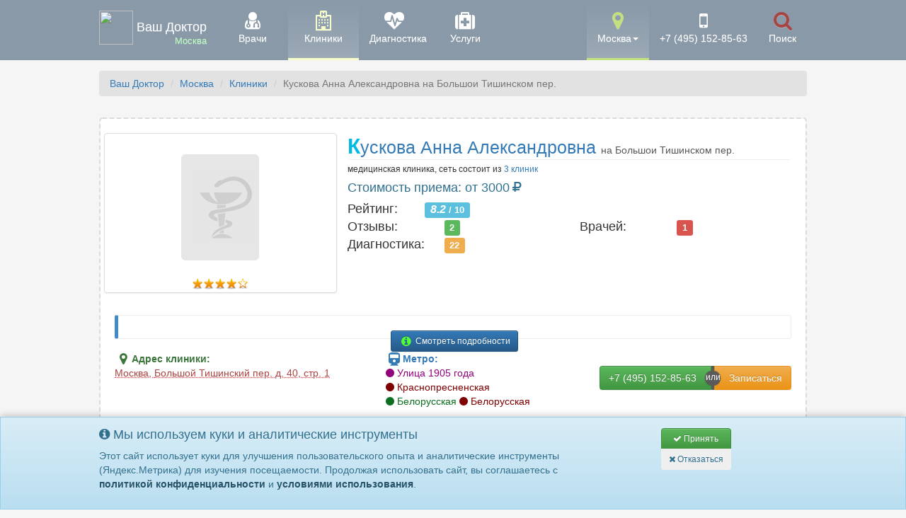

--- FILE ---
content_type: text/html; charset=cp1251
request_url: https://v-doc.ru/msk/clinic/kuskova_anna_aleksandrovna_na_bolshoi_tishinskom_per
body_size: 17795
content:
<!DOCTYPE html>
<html lang="ru">
<head>
    <meta name="viewport" content="width=device-width,initial-scale=1.0">
    <meta charset="windows-1251">
    <meta name="yandex-verification" content="63ea3a51ac1d0e00" />
        <title>Кускова Анна Александровна на Большои Тишинском пер.. Стоимость:  от 3000 / Москва / Ваш Доктор</title>

    <link rel="canonical" href="https://v-doc.ru/msk/clinic/kuskova_anna_aleksandrovna_na_bolshoi_tishinskom_per" />
    <link rel="shortcut icon" href="https://v-doc.ru/favicon.ico" type="image/x-icon">

    <meta name="google-site-verification" content="G8u00wJhCemXxVVbvW1MXEzY_AINF4rgXI4s-lsv7o8" />

    <link rel="stylesheet" href="https://v-doc.ru/img/bootstrap-3.3.7-dist/css/bootstrap.min.css">
    <link rel="stylesheet" href="https://v-doc.ru/img/bootstrap-3.3.7-dist/css/bootstrap-theme.min.css">
    <link href="https://v-doc.ru/img/font-awesome-4.7.0/css/font-awesome.min.css" rel="stylesheet">
    <link href="https://v-doc.ru/img/jquery-ui-1.12.1/jquery-ui.min.css" rel="stylesheet">
    <link rel="stylesheet" href="https://v-doc.ru/ddp_css.css">

    <script src="https://v-doc.ru/img/jquery-3.2.0.min.js"></script>
    <script defer src="https://v-doc.ru/img/jquery-ui-1.12.1/jquery-ui.min.js"></script>
    <script defer src="https://v-doc.ru/img/jquery.lazyload.js"></script>
    <script defer src="https://v-doc.ru/img/jquery.jscroll.min.js"></script>
    <script defer src="https://v-doc.ru/img/bootstrap-3.3.7-dist/js/bootstrap.min.js"></script>

    <script src="https://api-maps.yandex.ru/2.1/?lang=ru_RU" type="text/javascript"></script>
    <script defer src="https://v-doc.ru/img/jquery.imagemapster.min.js"  type="text/javascript"></script>

    <script>
        $( document ).ready(function() {
            var self, $self, self2, $self2, dialog, dialog_close, form,
                userOKadd = false,
                name = $( "#name" ),
                phone = $( "#phone" ),
                allFields = $( [] ).add( name ).add( phone ),
                tips = $( ".validateTips" ),
                reload_button = "<input type='button' value='отменить выбор' class='button_reload btn btn-danger'>";

            function updateTips( t ) {
                tips
                    .text( t )
                    .addClass( "ui-state-highlight" );
                setTimeout(function() {
                    tips.removeClass( "ui-state-highlight", 1500 );
                }, 500 );
            }

            function checkLength( o, n, min, max ) {
                if ( o.val().length > max || o.val().length < min ) {
                    o.addClass( "ui-state-error" );
                    updateTips( "Длина " + n + " должна быть от " +
                        min + " до " + max + "." );
                    return false;
                } else {
                    return true;
                }
            }

            function checkRegexp( o, regexp, n ) {
                if ( !( regexp.test( o.val() ) ) ) {
                    o.addClass( "ui-state-error" );
                    updateTips( n );
                    return false;
                } else {
                    return true;
                }
            }

            function addUser() {
                var valid = true;
                allFields.removeClass( "ui-state-error" );

                valid = valid && checkLength( name, "имени", 3, 32 );
                valid = valid && checkRegexp( name, /([а-яa-z\s])+$/i, "Имя должно содержать тольо русские буквы" );
                valid = valid && checkLength( phone, "телефона", 8, 20 );
                valid = valid && checkRegexp( phone, /^([0-9\+\(\)\-\s])+$/i, "Номер должен содержать тольо цифры" );

                if ( valid ) {
                    yaCounter46671393.reachGoal('valid_add');
                    var ajax_url = 'https://v-doc.ru/ajax-request/?request=gogo&city=1&clinic='+$self.attr("data-clinic")+'&doc='+$self.attr("data-doctor")+'&name='+encodeURIComponent(name.val())+'&phone='+encodeURIComponent(phone.val());
                    $("#dialog-form").load(ajax_url);
                    userOKadd = true;
                    dialog.dialog('option', 'buttons', {
                        'Закрыть': function() {
                            dialog.dialog( "close" );
                            dialog_close.dialog( "close" );
                            $( "#dialog-form" ).append(reload_button);
                            reload_button = "";
                        }
                    });
                }
                else {
                    yaCounter46671393.reachGoal('valid_error');
                }
                return valid;
            }


            dialog_close = $("#dialog-form-confirm-close").dialog({
                autoOpen: false,
                modal: true,
                height: 'auto',
                width: $(window).width() > 600 ? 480 : 'auto', //sets the initial size of the dialog box
                fluid: true,
                resizable: false,
                minHeight : 480,
                minWidth : 420,
                buttons: [
                    {
                        text: "Прервать запись",
                        "class": 'btn btn-default',
                        click: function() {
                            yaCounter46671393.reachGoal('close-close-btn');
                            dialog_close.dialog( "close" );
                        }
                    },
                    {
                        text: "Продолжить",
                        "class": 'btn btn-warning',
                        click: function () {
                            yaCounter46671393.reachGoal('return-from-close');
                            dialog.dialog( "open" );
                        }
                    }
                ],
                close: function() {
                    yaCounter46671393.reachGoal('close-close');
                },
                open: function() {

                },
            }).on('keydown', function(evt) {
                if (evt.keyCode === $.ui.keyCode.ESCAPE) {
                    yaCounter46671393.reachGoal('close-close-esc');
                    dialog_close.dialog('close');
                }
                evt.stopPropagation();
            });

            dialog = $( "#dialog-form" ).dialog({
                autoOpen: false,
                modal: true,
                height: 'auto',
                width: $(window).width() > 600 ? 600 : 'auto', //sets the initial size of the dialog box
                fluid: true,
                resizable: false,
                minHeight : 610,
                minWidth : 420,
                buttons: [
                    {
                        text: "Не сейчас",
                        "class": 'btn btn-danger',
                        click: function() {
                            yaCounter46671393.reachGoal('close-btn');
                            dialog.dialog( "close" );
                        }
                    },
                    {
                        text: "Записаться",
                        "class": 'btn btn-success',
                        "id": 'addUserButton',
                        click: addUser
                    }
                ],
                close: function() {
                    if (!userOKadd) {
                        dialog_close.dialog( "open" );
                    }
                    allFields.removeClass( "ui-state-error" );
                    yaCounter46671393.reachGoal('close');
                },
                open: function() {
                    dialog_close.dialog('close');
                },
            }).on('keydown', function(evt) {
                if (evt.keyCode === $.ui.keyCode.ESCAPE) {
                    yaCounter46671393.reachGoal('close-esc');
                    dialog.dialog('close');
                }
                evt.stopPropagation();
            });

            $(document.body).on('click', '.ui-widget-overlay' ,function(){
                yaCounter46671393.reachGoal('close-bodyout');
                dialog_close.dialog('close');
                dialog.dialog('close');

            });

            form = dialog.find( "form" ).on( "submit", function( event ) {
                event.preventDefault();
                addUser();
            });

            $( "#create-user" ).button().on( "click", function() {
                dialog.dialog( "open" );
            });

            $(document.body).on('click', '.button_request' ,function(){
                self = this;
                $self = $(self);
                var ajax_url = 'https://v-doc.ru/ajax-request/?clinic='+$self.attr("data-clinic")+'&doc='+$self.attr("data-doctor")+'&city=1';
                $("#ajax_request").load(ajax_url);
                yaCounter46671393.reachGoal('button_request');
                dialog.dialog( "open" );
            });

            $(document.body).on('click', '.call_me' ,function(){
                self = this;
                $self = $(self);
                var ajax_url = 'https://v-doc.ru/ajax-request/?clinic='+$self.attr("data-clinic")+'&city=1';
                $("#ajax_request").load(ajax_url);
                yaCounter46671393.reachGoal('call_me');
                dialog.dialog( "open" );
            });

            $(document.body).on('click', '.button_reload' ,function(){
                yaCounter46671393.reachGoal('button_reload');
                location.reload();
            });

            $(document.body).on('click', '.button_confirm' ,function(){
                self2 = this;
                $self2 = $(self2);
                var ajax_url = 'https://v-doc.ru/ajax-request/?request=confirm&city=1&clinic='+$self2.attr("data-clinic")+'&doc='+$self2.attr("data-doc")+'&name='+encodeURIComponent($self2.attr("data-name"))+'&phone='+encodeURIComponent($self2.attr("data-phone"));
                $("#dialog-form").load(ajax_url);
                yaCounter46671393.reachGoal('button_confirm');
                //dialog.dialog( "open" );
            });


            $(document.body).on('click', '.all_ch_block h3' ,function(){
                $($(this).parent().attr("data-id")).slideToggle(800);
                $("i", this).toggleClass("ui-icon-caret-1-n ui-icon-caret-1-s");
            });

            $(".all_ch_block h3").append("<i style='float: right; transform: scale(1.5); padding-right: 4px; top: 8px;' class='ui-icon'></i>");




            $(document.body).on('click', '.place_mark', function(){
                yaCounter46671393.reachGoal('place_mark');
                var ajax_url = 'https://v-doc.ru/ajax-request/?clinic='+$($(this)).attr("clinic-id");
                $(this).load(ajax_url);


            });

            $(document.body).on('mousemove', '.place_mark', function(){
                yaCounter46671393.reachGoal('place_mark');
                var ajax_url = 'https://v-doc.ru/ajax-request/?clinic='+$($(this)).attr("clinic-id");
                $(this).load(ajax_url);
                $(this).removeClass("place_mark");
            });


            $('[data-toggle="tooltip"]').tooltip();


            $(function() {
                $("img.lazy").lazyload({
                    effect : "fadeIn",
                    threshold : 400,
                    skip_invisible: false
                });
            });

            // Как только будет загружен API и готов DOM, выполняем инициализацию
            ymaps.ready(init);

            // Инициализация и уничтожение карты при нажатии на кнопку.
            function init () {
                if (!myMapToogle)
                    var myMapToogle ={};

                $(document.body).on('click', '.my-toogle-map', function(){
                    //var cID = $(this).attr("data-clinic");
                    //var lg = $(this).attr("data-lg");
                    //var lt = $(this).attr("data-lt");
                    //var address = $(this).attr("data-address"


                    var mapID = $(this).attr("data-mapID");

                    var cID = $(this).data("clinic");
                    var lg = $(this).data("lg");
                    var lt = $(this).data("lt");
                    var address = $(this).data("address");
                    var my_zoom = 12;

                    if (Array.isArray(cID)===false) {
                        mapID = $(this).attr("data-clinic");
                        cID = [$(this).attr("data-clinic")];
                        lg = [$(this).attr("data-lg")];
                        lt = [$(this).attr("data-lt")];
                        address = [$(this).attr("data-address")];
                    }
                    else if(cID.length>1) {
                        my_zoom = 10;
                    }


                    $('#addres-'+mapID).toggle(0);
                    if ($(this).attr("data-load")!="Ok") {
                        myMapToogle['ya-map-'+mapID] = new ymaps.Map('addres-'+mapID, {
                            center: [lt[0], lg[0]],
                            zoom: my_zoom
                        }, {
                            searchControlProvider: 'yandex#search'
                        });

                        $.each( cID, function( i, item ) {

                            myMapToogle['ya-map-'+mapID].geoObjects
                                .add(new ymaps.Placemark([lt[i], lg[i]], {
                                    balloonContent: '<div class="place_mark" clinic-id="'+cID[i]+'"><strong>'+address[i]+'</strong></div>'
                                }, {
                                    preset: 'islands#icon',
                                    iconColor: '#0095b6'
                                }));
                        });

                        $(this).attr("data-load", "Ok");
                        myMapToogle['ya-map-'+mapID].setBounds(myMapToogle['ya-map-'+mapID].geoObjects.getBounds(), {checkZoomRange:true}).then(function(){ if(myMapToogle['ya-map-'+mapID].getZoom() > 16) myMapToogle['ya-map-'+mapID].setZoom(16);});
                    }
                })
            }

            var url = document.location.toString();
            if (url.match('#')) {
                $('.nav-tabs a[href="#' + url.split('#')[1] + '"]').tab('show');
            }

            $( window  ).on("hashchange", function() {
                var url = document.location.toString();
                if (url.match('#')) {
                    $('.nav-tabs a[href="#' + url.split('#')[1] + '"]').tab('show');
                }
            });


            $(document).on('click', 'a[href="#"]', function (event) { return false;});

            if ($( window ).width()<800) {
                //$(".all_ch_block h3").click();
                dialog.dialog({minHeight: 300,minWidth:300});
            }

            if ((location.pathname.split("/")[1]) !== "") {
                var pathname = window.location.pathname;
                if ((pathname.split("/")[2]=="diagnostic" && pathname.split("/")[3]!="") || pathname.split("/")[2]!="diagnostic")
                    $("ul a[href$='"+pathname+"']").addClass('active');
                if ((pathname.split("/")[2]=="clinic" && pathname.split("/")[3]!="")) {
                    $(".hide_me_on_full").remove();
                    $(".click_me_on_full").click();
                }
                if ((pathname.split("/")[2]=="doctor" && pathname.split("/")[3]!="")) {
                    $(".hide_me_on_full").remove();
                    $(".click_me_on_full").click();
                }
                if ((pathname.split("/")[1]=="diagnostic" && pathname.split("/")[2]!="") || pathname.split("/")[1]!="diagnostic")
                    $("ul a[href$='"+pathname+"']").addClass('active');
                if ((pathname.split("/")[1]=="clinic" && pathname.split("/")[2]!="")) {
                    $(".hide_me_on_full").remove();
                    $(".click_me_on_full").click();
                }
                if ((pathname.split("/")[1]=="doctor" && pathname.split("/")[2]!="")) {
                    $(".hide_me_on_full").remove();
                    $(".click_me_on_full").click();
                }
            }

            $(window).scroll(function () {
                if ($(this).scrollTop() > 550) {
                    $('#back-to-top').fadeIn();
                    $('#social-bottom').fadeIn();
                    $('#call-or-record').fadeIn();
                } else {
                    $('#back-to-top').fadeOut();
                    $('#social-bottom').fadeOut();
                    $('#call-or-record').fadeOut();
                }
            });
            // scroll body to 0px on click
            $('#back-to-top').click(function () {
                $('#back-to-top').tooltip('hide');
                $('body,html').animate({
                    scrollTop: 0
                }, 800);
                return false;
            });



            $('a[href="#toggle-search"], .navbar-bootsnipp .bootsnipp-search .input-group-btn > .btn[type="reset"]').on('click', function(event) {
                event.preventDefault();
                $('.navbar-bootsnipp .bootsnipp-search .input-group > input').val('');
                $('.navbar-bootsnipp .bootsnipp-search').toggleClass('open');
                $('a[href="#toggle-search"]').closest('li').toggleClass('active');

                if ($('.navbar-bootsnipp .bootsnipp-search').hasClass('open')) {
                    /* I think .focus dosen't like css animations, set timeout to make sure input gets focus */
                    setTimeout(function() {
                        $('.navbar-bootsnipp .bootsnipp-search .form-control').focus();
                    }, 100);
                }
            });

            $(document).on('keyup', function(event) {
                if (event.which == 27 && $('.navbar-bootsnipp .bootsnipp-search').hasClass('open')) {
                    $('a[href="#toggle-search"]').trigger('click');
                }
            });


        });

        // Cookie consent functionality
        function checkCookieConsent() {
            var consent = getCookie('cookie_consent');
            if (!consent) {
                $('#cookie-consent-banner').fadeIn(300);
            }
        }

        function getCookie(name) {
            var nameEQ = name + "=";
            var ca = document.cookie.split(';');
            for(var i = 0; i < ca.length; i++) {
                var c = ca[i];
                while (c.charAt(0) == ' ') c = c.substring(1, c.length);
                if (c.indexOf(nameEQ) == 0) return c.substring(nameEQ.length, c.length);
            }
            return null;
        }

        function setCookie(name, value, days) {
            var expires = "";
            if (days) {
                var date = new Date();
                date.setTime(date.getTime() + (days * 24 * 60 * 60 * 1000));
                expires = "; expires=" + date.toUTCString();
            }
            document.cookie = name + "=" + (value || "") + expires + "; path=/";
        }

        function acceptCookies() {
            var consentData = {
                action: 'accept_cookies',
                page: window.location.href,
                user_agent: navigator.userAgent,
                referrer: document.referrer,
                timestamp: new Date().toISOString(),
                screen_resolution: screen.width + 'x' + screen.height,
                language: navigator.language || navigator.userLanguage
            };

            $.ajax({
                url: 'https://v-doc.ru/ajax-request/',
                type: 'POST',
                data: consentData,
                success: function(response) {
                    setCookie('cookie_consent', 'accepted', 365);
                    $('#cookie-consent-banner').fadeOut(300);
                    if (typeof yaCounter46671393 !== 'undefined') {
                        yaCounter46671393.reachGoal('cookie_accepted');
                    }
                },
                error: function() {
                    // Even if server request fails, still set cookie to not annoy user
                    setCookie('cookie_consent', 'accepted', 365);
                    $('#cookie-consent-banner').fadeOut(300);
                }
            });
        }

        function rejectCookies() {
            if (typeof yaCounter46671393 !== 'undefined') {
                yaCounter46671393.reachGoal('cookie_rejected');
            }
            // Redirect to Google
            window.location.href = 'https://ya.ru';
        }

        // Check cookie consent on page load
        $(document).ready(function() {
            checkCookieConsent();
            
            $('#accept-cookies').on('click', acceptCookies);
            $('#reject-cookies').on('click', rejectCookies);
        });

    </script>

    <style>
        #cookie-consent-banner {
            display: none;
            position: fixed;
            bottom: 0;
            left: 0;
            right: 0;
            z-index: 9999;
            box-shadow: 0 -2px 10px rgba(0,0,0,0.2);
        }
        
        @media (max-width: 768px) {
            #cookie-consent-banner .btn {
                margin-bottom: 10px;
            }
        }
    </style>

</head>
<body>


<div class="navbar-wrapper">
    <div class="container-fluid">
        <nav class="navbar navbar-fixed-top navbar-bootsnipp animate">
            <div class="container">
                <div class="navbar-header">
                    <button type="button" class="navbar-toggle collapsed" data-toggle="collapse" data-target="#navbar" aria-expanded="false" aria-controls="navbar">
                        <span class="sr-only">Навигация</span>
                        <span class="icon-bar"></span>
                        <span class="icon-bar"></span>
                        <span class="icon-bar"></span>
                    </button>
                    <a class="navbar-brand" href="https://v-doc.ru/msk/"><div class="nav-logo"><img src="https://v-doc.ru/favicon.ico" class="" style="display: inline-block">&nbsp;Ваш Доктор <span>Москва</span></div></a>
                </div>
                <div id="navbar" class="navbar-collapse collapse">
                    <ul class="nav-top nav navbar-nav pull-left">
                        
    <li class='fw'><a href="https://v-doc.ru/msk/docs/list/" ><i class="fa fa-user-md fa-2x fa-fw" aria-hidden="true"></i><br><span class='hidden-sm'>Врачи</span></a></li>
<li class='fw active'><a href="https://v-doc.ru/msk/list/" ><i class="fa fa-hospital-o fa-2x fa-fw" aria-hidden="true"></i><br><span class='hidden-sm'>Клиники</span></a></li>
<li class='fw'><a href="https://v-doc.ru/msk/diagnostic/" ><i class="fa fa-heartbeat fa-2x fa-fw" aria-hidden="true"></i><br><span class='hidden-sm'>Диагностика</span></a></li>
<li class='fw'><a href="https://v-doc.ru/msk/service/" ><i class="fa fa-medkit fa-2x fa-fw" aria-hidden="true"></i><br><span class='hidden-sm'>Услуги</span></a></li>



                    </ul>
                    <ul class="nav-top nav navbar-nav pull-right">
                                                <li class="dropdown active">
                            <a href="#" class="dropdown-toggle" data-toggle="dropdown" role="button" aria-haspopup="true" aria-expanded="false"><i class="fa fa-map-marker fa-2x fa-fw" aria-hidden="true"></i><span class='hidden-sm'><br> Москва</span><span class="caret"></span></a>
                            <ul class=' dropdown-menu'>
<li class=''><a href='https://volgograd.v-doc.ru/'>Волгоград</a></li>
<li class=''><a href='https://vrn.v-doc.ru/'>Воронеж</a></li>
<li class=''><a href='https://ekb.v-doc.ru/'>Екатеринбург</a></li>
<li class=''><a href='https://izh.v-doc.ru/'>Ижевск</a></li>
<li class=''><a href='https://kazan.v-doc.ru/'>Казань</a></li>
<li class=''><a href='https://krd.v-doc.ru/'>Краснодар</a></li>
<li class=''><a href='https://krsk.v-doc.ru/'>Красноярск</a></li>
<li class='active'><a href='https://v-doc.ru/msk/'>Москва</a></li>
<li class=''><a href='https://mo.v-doc.ru/'>Московская область</a></li>
<li class=''><a href='https://nn.v-doc.ru/'>Нижний Новгород</a></li>
<li class=''><a href='https://nsk.v-doc.ru/'>Новосибирск</a></li>
<li class=''><a href='https://perm.v-doc.ru/'>Пермь</a></li>
<li class=''><a href='https://rnd.v-doc.ru/'>Ростов-на-Дону</a></li>
<li class=''><a href='https://samara.v-doc.ru/'>Самара</a></li>
<li class=''><a href='https://spb.v-doc.ru/'>Санкт-Петербург</a></li>
<li class=''><a href='https://ufa.v-doc.ru/'>Уфа</a></li>
<li class=''><a href='https://sochi.v-doc.ru/'>Сочи</a></li>
<li class=''><a href='https://chlb.v-doc.ru/'>Челябинск</a></li>
<li class=''><a href='https://yaroslavl.v-doc.ru/'>Ярославль</a></li>
</ul>
                        </li>
                        <li><a href="tel:+74951528563" title="Позвоните нам"><i class="fa fa-mobile fa-2x fa-fw" aria-hidden="true"></i><br><span class='hidden-md hidden-sm text-nowrap'><nobr>+7 (495) 152-85-63</nobr></span><span class='visible-md-inline-block'>Позвонить</span></a></li>
                        <li class="hidden-xs"><a href="#toggle-search" class="animate"><span class="fa fa-search fa-2x fa-fw text-danger"></span><br><span class='hidden-sm'>Поиск</span></a></li>
                    </ul>
                </div>
            </div>

            <div class="bootsnipp-search animate hidden-xs">
                <div class="container">
                    <div class="ya-site-form ya-site-form_inited_no"
                         onclick="return {'action':'https://v-doc.ru/se/','arrow':false,'bg':'transparent','fontsize':18,'fg':'#000000','language':'ru','logo':'rb','publicname':'Поиск врачей и клиник на v-doc.ru','suggest':true,'target':'_self','tld':'ru','type':2,'usebigdictionary':false,'searchid':2312145, 'constraintid': '7','input_fg':'#000000','input_bg':'#ffffff','input_fontStyle':'normal','input_fontWeight':'normal','input_placeholder':'название, имя или услуга','input_placeholderColor':'#a59cb5','input_borderColor':'#7f9db9'}">
                        <form action="https://yandex.ru/search/site/" method="get" target="_self"
                              accept-charset="utf-8">
                            <div class="input-group">
                                <input type="hidden" name="searchid" value="2312145"/>
                                <input type="hidden" name="l10n" value="ru"/>
                                <input type="hidden" name="reqenc" value=""/>

                                <input type="search" class="form-control" name="text" placeholder="Поиск врачей, клиник и услуг">

                                <style type="text/css">.ya-page_js_yes .ya-site-form_inited_no {
                                    display: none;
                                }</style>
                                <script type="text/javascript">(function (w, d, c) {
                                    var s = d.createElement('script'), h = d.getElementsByTagName('script')[0],
                                        e = d.documentElement;
                                    if ((' ' + e.className + ' ').indexOf(' ya-page_js_yes ') === -1) {
                                        e.className += ' ya-page_js_yes';
                                    }
                                    s.type = 'text/javascript';
                                    s.async = true;
                                    s.charset = 'utf-8';
                                    s.src = (d.location.protocol === 'https:' ? 'https:' : 'http:') + '//site.yandex.net/v2.0/js/all.js';
                                    h.parentNode.insertBefore(s, h);
                                    (w[c] || (w[c] = [])).push(function () {
                                        Ya.Site.Form.init()
                                    })
                                })(window, document, 'yandex_site_callbacks');</script>

                            </div>
                        </form>
                    </div>
                </div>
            </div>

        </nav>
    </div>
</div>





<article class="container">
    <div class="row">
        <div class="col-xs-12"><ul class="breadcrumb">
<li><a href="https://v-doc.ru/" target="_self">Ваш Доктор</a></li>
<li><a href="https://v-doc.ru/msk/" target="_self">Москва</a></li>
<li><a href="https://v-doc.ru/msk/list/" target="_self">Клиники</a></li>
<li class="active">Кускова Анна Александровна на Большои Тишинском пер.</li>
</ul></div>
        <div class="col-xs-12 content"><div class="box">
    <item class="container-fluid box-content" itemscope itemtype="http://schema.org/LocalBusiness">
    <meta itemprop="telephone" content="+7 (495) 152-85-63"/>
    <meta itemprop="telephone" content="79166552946"/>
    <meta itemprop="currenciesAccepted" content="RUB"/>
    <meta itemprop="image" content="https://v-doc.ru/img/clinic/logo_default.gif"/>
    <meta itemprop="priceRange" content="3000 - 3000"/>
        <div class="row">
            
            <div class="col-xs-5 col-sm-4 col-lg-4 img-thumbnail">
                <div class="buffer-10 visible-xs"></div>
                <div class="photo">
                    <a href="https://v-doc.ru/msk/clinic/kuskova_anna_aleksandrovna_na_bolshoi_tishinskom_per">
                        <img src="https://v-doc.ru/img/clinic/logo_default.gif" class="img-responsive img-rounded">
                    </a>
                </div>
                <div class='rating_bar' itemprop="aggregateRating" itemscope itemtype="http://schema.org/AggregateRating">
                        <div  class='rating' style='width:82%;'></div>
                        <meta itemprop="bestRating" content="10"/>
                        <meta itemprop="ratingValue" content="8.2"/>
                        <meta itemprop="reviewCount" content="2"/>
                    </div>
                <div class="buffer-10 visible-xs"></div>
            </div>
            <div class="col-xs-7 col-sm-8 col-lg-8">
                <div class="row">
                    <div class="col-xs-12">
                        <h3 class="clinic-title"><a itemprop="url" href="https://v-doc.ru/msk/clinic/kuskova_anna_aleksandrovna_na_bolshoi_tishinskom_per"><span itemprop="name">Кускова Анна Александровна <span class="street text-nowrap"> на  Большои Тишинском пер. </span></span></a><span></span></h3>
                    </div>
                    <div class="col-xs-12 small">
                        медицинская клиника, сеть состоит из <a href='https://v-doc.ru/msk/clinic/kuskova_anna_aleksandrovna_na_bolshoi_tishinskom_per#clinics_list'>3 клиник</a>
                    </div>
                    <div class="col-xs-12 text-big buffer-5 text-info">
                        Стоимость приема:  от 3000<i class='fa fa-fw fa-ruble'></i>
                    </div>
                    <div class="clearfix"></div>
                    <div class="col-xs-12 col-lg-6 text-big buffer-5">
                        <div class="row">
                            <div class="col-lg-4 col-md-3 col-sm-3 col-xs-5">Рейтинг:</div>
                            <div class="col-lg-8 col-md-9 col-sm-9 col-xs-7"><span class="label label-info text-nowrap"><i class="text-big">8.2</i> / 10</span></div>
                        </div>
                    </div>
                    <div class="clearfix"></div>
                    
                    <div class="col-xs-12 col-lg-6 text-big">
                        <div class="row">
                            <div class="col-lg-5 col-md-3 col-sm-3 col-xs-5">Отзывы:</div>
                            <div class="col-lg-7 col-md-9 col-sm-9 col-xs-7"><a href='https://v-doc.ru/msk/clinic/kuskova_anna_aleksandrovna_na_bolshoi_tishinskom_per#reviews_list' class="label label-success">2</a></div>
                        </div>
                    </div>

                    
                    
                    <div class="col-xs-12 col-lg-6 text-big">
                        <div class="row">
                            <div class="col-lg-5 col-md-3 col-sm-3 col-xs-5">Врачей:</div>
                            <div class="col-lg-7 col-md-9 col-sm-9 col-xs-7"><a href='https://v-doc.ru/msk/clinic/kuskova_anna_aleksandrovna_na_bolshoi_tishinskom_per#doc_list' class="label label-danger">1</a></div>
                        </div>
                    </div>

                    
                    <div class="col-xs-12 col-lg-6 text-big">
                        <div class="row">
                            <div class="col-lg-5 col-md-3 col-sm-3 col-xs-5">Диагностика:</div>
                            <div class="col-lg-7 col-md-9 col-sm-9 col-xs-7"><a href='https://v-doc.ru/msk/clinic/kuskova_anna_aleksandrovna_na_bolshoi_tishinskom_per#diagnostic_list' class="label label-warning">22</a></div>
                        </div>
                    </div>

                    
                </div>
            </div>
            <div class="clearfix"></div>
            <div class="col-xs-12 buffer-15 text-big">
                
                
                <div class="bs-callout bs-callout-primary hidden-xs">
                    <span itemprop="description">
                        
                    </span> 
                    
                    <div class='clearfix hide_me_on_full'></div>
                    <div class="col-xs-12 hide_me_on_full">
                        <div class="row">
                            <div class="buffer-5 center-block text-center"><a href="https://v-doc.ru/msk/clinic/kuskova_anna_aleksandrovna_na_bolshoi_tishinskom_per" class="btn btn-primary btn-sm"><i class="fa fa-fw fa-info-circle fa-lg" style="color: #50ff36;"></i> Смотреть подробности</a></div>
                        </div>
                    </div>
                
                </div>
                
                
                <div class="visible-xs bg-info" style="margin: 5px -20px; padding: 8px 40px;">
                    <button class="btn btn-sm btn-info btn-block center-block click_me_on_full" onclick="$(this).parents('div.text-big').find('div.bs-callout').removeClass('hidden-xs'); $(this).parent().remove();"><i class="fa fa-fw fa-file-text-o fa-lg" style="color: #50ff36;"></i> Читать описание</a></button>
                </div>
                               
            </div>
            <div class="col-xs-12">
                <div class="row">
                    <div class="col-xs-12 col-lg-8">
                        <div class="row">
                            <div class="">
                                <div class="col-xs-12 col-sm-7 text-success">
                                    <i class="fa fa-map-marker fa-lg fa-fw"></i><strong class="hidden-xs">Адрес клиники:<br></strong>
                                    <span 
                                         data-clinic="17439"
                                         data-lg='37.567825'
                                         data-lt='55.769676'
                                         data-address='Большой Тишинский пер. д. 40, стр. 1'
                                         class="address my-toogle-map text-danger" itemprop="address" itemscope itemtype="http://schema.org/PostalAddress">
                                         <span itemprop="addressLocality">Москва</span>, <span itemprop="streetAddress">Большой Тишинский пер. д. 40, стр. 1</span></span>
                                </div>
                                <div class="col-xs-12 col-sm-5 text-primary">
                                    <i class="fa fa-train fa-lg fa-fw"></i><strong class="hidden-xs">Метро:<br></strong> <span style='color: #92007b;' class='text-nowrap'><i class='fa fa-circle'></i>&nbsp;Улица 1905 года</span> <span style='color: #7f0000;' class='text-nowrap'><i class='fa fa-circle'></i>&nbsp;Краснопресненская</span> <span style='color: #0a6f20;' class='text-nowrap'><i class='fa fa-circle'></i>&nbsp;Белорусская</span> <span style='color: #7f0000;' class='text-nowrap'><i class='fa fa-circle'></i>&nbsp;Белорусская</span>
                                </div>
                            </div>
                        </div>
                    </div>
                        
                    
                    <div class="col-xs-12 col-lg-4">
                        <div class="ui-group-buttons pull-right buffer-20">
                            <div class="hidden-xs">
                                <a href="tel:+74951528563" onclick="yaCounter46671393.reachGoal('call-phone-clinic');" class="btn btn-success"><span><nobr>+7 (495) 152-85-63</nobr></span></a>
                                <div class="or"></div>
                                <input type="button" data-clinic="17439" value="Записаться" class="btn btn-warning button_request">
                            </div>
                            <div class="visible-xs">
                                <a href="tel:+74951528563" onclick="yaCounter46671393.reachGoal('call-phone-clinic');" class="btn btn-sm btn-success"><span><nobr>+7 (495) 152-85-63</nobr></span></a>
                                <div class="or or-sm"></div>
                                <input type="button" data-clinic="17439" value="Записаться" class="btn btn-sm btn-warning button_request">
                            </div>
                            
                        </div>
                    </div>
                </div>
            </div>
            
            <div class="col-xs-12">
                <div class="row"><div id="addres-17439" class="YMapsToogle buffer-10"></div></div>
            </div>
            <div class="col-xs-12">
                <div class="row"><script type="text/JavaScript">
$(document.body).on('click', '.doc.marker_list a' ,function(){
        $('.doc.marker_list  a').removeClass('active');
        $( this ).addClass( 'active' );	
	    $('.doc_card_card').hide();
		$(".doc_card_card[data-marker*='"+$(this).attr("href")+"']").show();
		
		$('.doc_desc_card').hide();
		if ($(this).attr("href")!="#")
		    $(".doc_desc_card[data-marker='"+$(this).attr("href")+"']").show();

		return false;
	
	});

$(document.body).on('click', '.diag.marker_list a' ,function(){
        $('.diag.marker_list  a').removeClass('active');
        $( this ).addClass( 'active' );
	    $('ul#diag_full li').hide();
		$("ul#diag_full li[data-marker*='"+$(this).attr("href")+"']").show(480);
		
		$('.diag_desc_card').hide();
		if ($(this).attr("href")!="#")
		    $(".diag_desc_card[data-marker*='"+$(this).attr("href")+"']").show();
		
		return false;

	});

$(document.body).on('click', '.service.marker_list a' ,function(){
        $('.service.marker_list  a').removeClass('active');
        $( this ).addClass( 'active' );
	    $('ul#service_full li').hide();
		$("ul#service_full li[data-marker*='"+$(this).attr("href")+"']").show(480);
		
		$('.service_desc_card').hide();
		if ($(this).attr("href")!="#")
		    $(".service_desc_card[data-marker*='"+$(this).attr("href")+"']").show();
		
		
		return false;

	});

</script>
  <script>
    function blinkLoad(){
        $('.review_list').effect("highlight", {}, 1200);
    }

  $( function() {
    //$( "#tabs" ).tabs();
    $('.review_list').jscroll({
    loadingHtml: '<div class="loading"> </div>',
    autoTrigger: true,
    nextSelector: 'a.jsnext:last',
    callback: blinkLoad
    });
  } );
  </script>
  
  <div class="col-xs12 buffer-15">
    <div id="tabs">
        <div class='card'><ul class="nav nav-tabs">
<li class='active'><a href='#doc_list' data-toggle='tab'><i class='fa fa-fw fa-user-md'></i> <span class='hidden-xs'>Врачи (1)</span><span class='visible-xs-inline'>1</span></a></li>
<li><a href='#clinics_list' data-toggle='tab'><i class='fa fa-fw fa-hospital-o'></i> <span class='hidden-xs'>Филиалы (3)</span><span class='visible-xs-inline'>3</span></a></li>
<li><a href='#diagnostic_list' data-toggle='tab'><i class='fa fa-fw fa-heartbeat'></i> <span class='hidden-xs'>Диагностика (22)</span><span class='visible-xs-inline'>22</span></a></li>
<li><a href='#reviews_list' data-toggle='tab'><i class='fa fa-fw fa-comments'></i> <span class='hidden-xs'>Отзывы<span class='hidden-sm'></span> (2)</span><span class='visible-xs-inline'>2</span></a></li>
</ul>
<div class='tab-content'><div id='doc_list' class='doc_list tab-pane fade in active'><a name='#doc_list'></a><p><h4 class='visible-xs'>Врачи клиники</h4><div class='col-xs-12 buffer-15'></div><div class='row doc_list_cat'><div class='doc marker_list'><ul class=' '>
<li class=''><a href='#'><b style='color: #ff090e;'>Все</b></a></li>
<li class=''><a href='#psiholog'>Психолог</a></li>
<li class=''><a href='#psihoterapevt'>Психотерапевт</a></li>
</ul></div><div class="doc_desc_card buffer-15"  data-marker='#psiholog'><div class='doc_descr'><b>Психолог</b><br>Психолог – специалист, занимающийся вопросами сохранения психического здоровья личности во всех областях жизнедеятельности. Это человек с высшим психологическим образованием, способный помимо психологической помощи заниматься научной деятельностью.
<!-- r -->
<br>Психолог не является врачом, но совместно работает с психиатрами и психотерапевтами, ставя перед собой задачу адаптировать и правильно ориентировать человека в социуме. <br /><div class='clearfix'></div><span><i class='hidden-xs'>Источник: </i><a href='https://med-tutorial.ru/med-doctors/doc/82.html'><b>Психолог</b> - описание специальности</a></span></div></div>
<div class="doc_desc_card buffer-15"  data-marker='#psihoterapevt'><div class='doc_descr'><b>Психотерапевт</b><br>Психотерапевт является специалистом в области заболеваний психогенного происхождения, он умеет их выявлять, лечить и предупреждать их возникновение. Психотерапевтической деятельностью может заниматься лицо, имеющее высшее образование по этой специальности, и оно не обязательно должно быть медицинским.<div class='clearfix'></div><span><i class='hidden-xs'>Источник: </i><a href='https://med-tutorial.ru/med-doctors/doc/22.html'><b>Психотерапевт</b> - описание специальности</a></span></div></div><div class='clearfix'></div>            <div class="col-xs-6 col-sm-4 col-md-3 col-lg-2 buffer-15 doc_card_card " data-marker="#psiholog #psihoterapevt">
                    <div class="row doc_card doc_card-dh sales">
                    <div class='comment_link_doc'><a href='https://v-doc.ru/msk/doctor/Kuskova_Anna#reviews_doc_div'><i class="fa fa-fw fa-comments" aria-hidden="true"></i>&nbsp;25</a></div>
                        <div class="col-xs-12 d-head">
                            <h3><a href="https://v-doc.ru/msk/doctor/Kuskova_Anna">Кускова <span> Анна Александровна </span></a></h3>
                        </div>
                        <div class="col-xs-12 d-category text-muted text-center small">
                            Врач второй категории
                        </div>
                        <div class="col-xs-12 d-image">
                        
                            <a href="https://v-doc.ru/msk/doctor/Kuskova_Anna">
                            <img src="https://v-doc.ru/img-mini.php?type=doctor&img=44391.jpg&size=200" class="img-responsive img-thumbnail img-circle">
                            </a>
                            <span class="small text-muted">Стаж: 9</span>
                            <div class="col-xs-12"><span class='breadcrumb center-block' style='padding: 3px 15px; text-align: center;'><i class="fa fa-fw fa-user-md text-warning fa-lg" title='Является специалистом' data-toggle="tooltip"></i></span></div>
                            
                        </div>
                        <div class="col-xs-12 d-rating">
                            <div class='rating_bar'>
<div  class='rating' style='width:82%;'></div>
</div>
                        </div>
                        <div class="col-xs-12 d-spec small">
                            Психолог, Психотерапевт
                        </div>
                        
                        <div class="col-xs-12 d-price">
                            Прием от <span><s class='text-warning'>3500</s> <b class='text-success'>3000</b></span><i class='fa fa-fw fa-ruble'></i><sup class='text-danger'> - <b>14</b>%</sup>
                        </div>
                        <div class="col-xs-12 bottom ">
                            <div class="ui-group-buttons">
                                <a href="tel:+74951528563" class="btn btn-xs btn-success"><i class='fa fa-phone fa-fw'></i>&nbsp;</a>
                                <div class="or or-xs"></div>
                                <a  data-clinic="17439" data-doctor="44391" href="#" class="button_request btn btn-warning btn-xs">Записаться</a>
                            </div>
                        </div>
                    </div>
            </div></div></p></div><div class='clearfix'></div>
<div id='clinics_list' class='clinics_list tab-pane fade'><p><h4 class='visible-xs'>Филиалы</h4><div class='col-xs-12 buffer-15'></div>    <div class="col-xs-12">
        <div id="YMapsID"></div>
    </div>
<script type="text/javascript">
ymaps.ready(function () {
    var ymapsamyMap = new ymaps.Map('YMapsID', {
        center: [50, 50],
        zoom: 15,
        controls: ["zoomControl","routeEditor","rulerControl","typeSelector","trafficControl","geolocationControl"]
    });
    var ymapsamyCollection = new ymaps.GeoObjectCollection();

        var ymapsamyPlacemark = new ymaps.Placemark([55.769676, 37.567825], {
        balloonContentBody: [
            '<address>',
            '<strong><a href="https://v-doc.ru/msk/clinic/kuskova_anna_aleksandrovna_na_bolshoi_tishinskom_per">Кускова Анна Александровна на Большои Тишинском пер.</a></strong>',
            '<br/>',
            'Москва, Большой Тишинский пер., д. 40, стр. 1',
            '<br/>',
            'Стоимость приема: от 3000 до 3000 руб.',
            '<br/>',
            '<input type="button" data-clinic="17439" value="Записаться на прием" class="btn btn-success btn-xs button_request">',
            '</address>'
        ].join('')
    }, {
        preset: 'islands#redDotIcon',
        balloonCloseButton: true, //Кнопка закрыть на баллуне есть
        //balloonPanelMaxMapArea: 'Infinity' //Баллун открывается в виде панели снизу
    });
    ymapsamyCollection.add(ymapsamyPlacemark);

    var ymapsamyPlacemark = new ymaps.Placemark([55.823139, 37.652229], {
        balloonContentBody: [
            '<address>',
            '<strong><a href="https://v-doc.ru/msk/clinic/kuskova_anna_aleksandrovna">Кускова Анна Александровна на ул. Ярославская</a></strong>',
            '<br/>',
            'Москва, ул. Ярославская, д. 14, корп. 1',
            '<br/>',
            'Стоимость приема: от 3000 до 3000 руб.',
            '<br/>',
            '<input type="button" data-clinic="13735" value="Записаться на прием" class="btn btn-success btn-xs button_request">',
            '</address>'
        ].join('')
    }, {
        preset: 'islands#redDotIcon',
        balloonCloseButton: true, //Кнопка закрыть на баллуне есть
        //balloonPanelMaxMapArea: 'Infinity' //Баллун открывается в виде панели снизу
    });
    ymapsamyCollection.add(ymapsamyPlacemark);

    var ymapsamyPlacemark = new ymaps.Placemark([55.761791, 37.574829], {
        balloonContentBody: [
            '<address>',
            '<strong><a href="https://v-doc.ru/msk/clinic/kuskova_anna_aleksandrovna_2">Кускова Анна Александровна на Волковом пер.</a></strong>',
            '<br/>',
            'Москва, Волков пер., д. 4',
            '<br/>',
            'Стоимость приема: от 3000 до 3000 руб.',
            '<br/>',
            '<input type="button" data-clinic="13771" value="Записаться на прием" class="btn btn-success btn-xs button_request">',
            '</address>'
        ].join('')
    }, {
        preset: 'islands#redDotIcon',
        balloonCloseButton: true, //Кнопка закрыть на баллуне есть
        //balloonPanelMaxMapArea: 'Infinity' //Баллун открывается в виде панели снизу
    });
    ymapsamyCollection.add(ymapsamyPlacemark);


    ymapsamyMap.geoObjects.add(ymapsamyCollection);
    ymapsamyMap.setBounds(ymapsamyCollection.getBounds(), {checkZoomRange:true}).then(function(){ if(ymapsamyMap.getZoom() > 14) ymapsamyMap.setZoom(14);});

    ymapsamyMap.events.add('sizechange', function () {
        ymapsamyMap.setBounds(ymapsamyCollection.getBounds(), {checkZoomRange:true}).then(function(){ if(ymapsamyMap.getZoom() > 14) ymapsamyMap.setZoom(14);});
    });

});
</script><div class="box">
    <item class="container-fluid box-content" itemscope itemtype="http://schema.org/LocalBusiness">
    <meta itemprop="telephone" content="+7 (495) 152-85-63"/>
    <meta itemprop="telephone" content="79166552946"/>
    <meta itemprop="currenciesAccepted" content="RUB"/>
    <meta itemprop="image" content="https://v-doc.ru/img/clinic/logo_default.gif"/>
    <meta itemprop="priceRange" content="3000 - 3000"/>
        <div class="row">
            
            <div class="col-xs-5 col-sm-4 col-lg-4 img-thumbnail">
                <div class="buffer-10 visible-xs"></div>
                <div class="photo">
                    <a href="https://v-doc.ru/msk/clinic/kuskova_anna_aleksandrovna_na_bolshoi_tishinskom_per">
                        <img src="https://v-doc.ru/img/clinic/logo_default.gif" class="img-responsive img-rounded">
                    </a>
                </div>
                <div class='rating_bar' itemprop="aggregateRating" itemscope itemtype="http://schema.org/AggregateRating">
                        <div  class='rating' style='width:82%;'></div>
                        <meta itemprop="bestRating" content="10"/>
                        <meta itemprop="ratingValue" content="8.2"/>
                        <meta itemprop="reviewCount" content="2"/>
                    </div>
                <div class="buffer-10 visible-xs"></div>
            </div>
            <div class="col-xs-7 col-sm-8 col-lg-8">
                <div class="row">
                    <div class="col-xs-12">
                        <h3 class="clinic-title"><a itemprop="url" href="https://v-doc.ru/msk/clinic/kuskova_anna_aleksandrovna_na_bolshoi_tishinskom_per"><span itemprop="name">Кускова Анна Александровна <span class="street text-nowrap"> на  Большои Тишинском пер. </span></span></a><span></span></h3>
                    </div>
                    <div class="col-xs-12 small">
                        медицинская клиника, сеть состоит из <a href='https://v-doc.ru/msk/clinic/kuskova_anna_aleksandrovna_na_bolshoi_tishinskom_per#clinics_list'>3 клиник</a>
                    </div>
                    <div class="col-xs-12 text-big buffer-5 text-info">
                        Стоимость приема:  от 3000<i class='fa fa-fw fa-ruble'></i>
                    </div>
                    <div class="clearfix"></div>
                    <div class="col-xs-12 col-lg-6 text-big buffer-5">
                        <div class="row">
                            <div class="col-lg-4 col-md-3 col-sm-3 col-xs-5">Рейтинг:</div>
                            <div class="col-lg-8 col-md-9 col-sm-9 col-xs-7"><span class="label label-info text-nowrap"><i class="text-big">8.2</i> / 10</span></div>
                        </div>
                    </div>
                    <div class="clearfix"></div>
                    
                    <div class="col-xs-12 col-lg-6 text-big">
                        <div class="row">
                            <div class="col-lg-5 col-md-3 col-sm-3 col-xs-5">Отзывы:</div>
                            <div class="col-lg-7 col-md-9 col-sm-9 col-xs-7"><a href='https://v-doc.ru/msk/clinic/kuskova_anna_aleksandrovna_na_bolshoi_tishinskom_per#reviews_list' class="label label-success">2</a></div>
                        </div>
                    </div>

                    
                    
                    <div class="col-xs-12 col-lg-6 text-big">
                        <div class="row">
                            <div class="col-lg-5 col-md-3 col-sm-3 col-xs-5">Врачей:</div>
                            <div class="col-lg-7 col-md-9 col-sm-9 col-xs-7"><a href='https://v-doc.ru/msk/clinic/kuskova_anna_aleksandrovna_na_bolshoi_tishinskom_per#doc_list' class="label label-danger">1</a></div>
                        </div>
                    </div>

                    
                    <div class="col-xs-12 col-lg-6 text-big">
                        <div class="row">
                            <div class="col-lg-5 col-md-3 col-sm-3 col-xs-5">Диагностика:</div>
                            <div class="col-lg-7 col-md-9 col-sm-9 col-xs-7"><a href='https://v-doc.ru/msk/clinic/kuskova_anna_aleksandrovna_na_bolshoi_tishinskom_per#diagnostic_list' class="label label-warning">22</a></div>
                        </div>
                    </div>

                    
                </div>
            </div>
            <div class="clearfix"></div>
            <div class="col-xs-12 buffer-15 text-big">
                
                
                <div class="bs-callout bs-callout-primary hidden-xs">
                    <span itemprop="description">
                        
                    </span> 
                    
                    <div class='clearfix hide_me_on_full'></div>
                    <div class="col-xs-12 hide_me_on_full">
                        <div class="row">
                            <div class="buffer-5 center-block text-center"><a href="https://v-doc.ru/msk/clinic/kuskova_anna_aleksandrovna_na_bolshoi_tishinskom_per" class="btn btn-primary btn-sm"><i class="fa fa-fw fa-info-circle fa-lg" style="color: #50ff36;"></i> Смотреть подробности</a></div>
                        </div>
                    </div>
                
                </div>
                
                
                <div class="visible-xs bg-info" style="margin: 5px -20px; padding: 8px 40px;">
                    <button class="btn btn-sm btn-info btn-block center-block click_me_on_full" onclick="$(this).parents('div.text-big').find('div.bs-callout').removeClass('hidden-xs'); $(this).parent().remove();"><i class="fa fa-fw fa-file-text-o fa-lg" style="color: #50ff36;"></i> Читать описание</a></button>
                </div>
                               
            </div>
            <div class="col-xs-12">
                <div class="row">
                    <div class="col-xs-12 col-lg-8">
                        <div class="row">
                            <div class="">
                                <div class="col-xs-12 col-sm-7 text-success">
                                    <i class="fa fa-map-marker fa-lg fa-fw"></i><strong class="hidden-xs">Адрес клиники:<br></strong>
                                    <span 
                                         data-clinic="17439"
                                         data-lg='37.567825'
                                         data-lt='55.769676'
                                         data-address='Большой Тишинский пер. д. 40, стр. 1'
                                         class="address my-toogle-map text-danger" itemprop="address" itemscope itemtype="http://schema.org/PostalAddress">
                                         <span itemprop="addressLocality">Москва</span>, <span itemprop="streetAddress">Большой Тишинский пер. д. 40, стр. 1</span></span>
                                </div>
                                <div class="col-xs-12 col-sm-5 text-primary">
                                    <i class="fa fa-train fa-lg fa-fw"></i><strong class="hidden-xs">Метро:<br></strong> <span style='color: #92007b;' class='text-nowrap'><i class='fa fa-circle'></i>&nbsp;Улица 1905 года</span> <span style='color: #7f0000;' class='text-nowrap'><i class='fa fa-circle'></i>&nbsp;Краснопресненская</span> <span style='color: #0a6f20;' class='text-nowrap'><i class='fa fa-circle'></i>&nbsp;Белорусская</span> <span style='color: #7f0000;' class='text-nowrap'><i class='fa fa-circle'></i>&nbsp;Белорусская</span>
                                </div>
                            </div>
                        </div>
                    </div>
                        
                    
                    <div class="col-xs-12 col-lg-4">
                        <div class="ui-group-buttons pull-right buffer-20">
                            <div class="hidden-xs">
                                <a href="tel:+74951528563" onclick="yaCounter46671393.reachGoal('call-phone-clinic');" class="btn btn-success"><span><nobr>+7 (495) 152-85-63</nobr></span></a>
                                <div class="or"></div>
                                <input type="button" data-clinic="17439" value="Записаться" class="btn btn-warning button_request">
                            </div>
                            <div class="visible-xs">
                                <a href="tel:+74951528563" onclick="yaCounter46671393.reachGoal('call-phone-clinic');" class="btn btn-sm btn-success"><span><nobr>+7 (495) 152-85-63</nobr></span></a>
                                <div class="or or-sm"></div>
                                <input type="button" data-clinic="17439" value="Записаться" class="btn btn-sm btn-warning button_request">
                            </div>
                            
                        </div>
                    </div>
                </div>
            </div>
            
            <div class="col-xs-12">
                <div class="row"><div id="addres-17439" class="YMapsToogle buffer-10"></div></div>
            </div>
            <div class="col-xs-12">
                <div class="row"><!--full-info --></div>
            </div>
            
        </div>
    </item>
</div>
<div class="box">
    <item class="container-fluid box-content" itemscope itemtype="http://schema.org/LocalBusiness">
    <meta itemprop="telephone" content="+7 (495) 152-85-63"/>
    <meta itemprop="telephone" content="79166552946"/>
    <meta itemprop="currenciesAccepted" content="RUB"/>
    <meta itemprop="image" content="https://v-doc.ru/img/clinic/logo_default.gif"/>
    <meta itemprop="priceRange" content="3000 - 3000"/>
        <div class="row">
            
            <div class="col-xs-5 col-sm-4 col-lg-4 img-thumbnail">
                <div class="buffer-10 visible-xs"></div>
                <div class="photo">
                    <a href="https://v-doc.ru/msk/clinic/kuskova_anna_aleksandrovna">
                        <img src="https://v-doc.ru/img/clinic/logo_default.gif" class="img-responsive img-rounded">
                    </a>
                </div>
                <div class='rating_bar' itemprop="aggregateRating" itemscope itemtype="http://schema.org/AggregateRating">
                        <div  class='rating' style='width:82%;'></div>
                        <meta itemprop="bestRating" content="10"/>
                        <meta itemprop="ratingValue" content="8.2"/>
                        <meta itemprop="reviewCount" content="17"/>
                    </div>
                <div class="buffer-10 visible-xs"></div>
            </div>
            <div class="col-xs-7 col-sm-8 col-lg-8">
                <div class="row">
                    <div class="col-xs-12">
                        <h3 class="clinic-title"><a itemprop="url" href="https://v-doc.ru/msk/clinic/kuskova_anna_aleksandrovna"><span itemprop="name">Кускова Анна Александровна <span class="street text-nowrap"> на  ул. Ярославская </span></span></a><span> <span data-toggle="tooltip" data-html="true" title="<div class='container-fluid  text-nowrap'>
<meta itemprop='openingHours' datetime='Mo 09:00-14:00'>
<div class='row'>
<div class='col-xs-4'>пн</div>
<div class='col-xs-8'>09:00-14:00</div>
</div>


<meta itemprop='openingHours' datetime='Tu 09:00-20:00'>
<div class='row'>
<div class='col-xs-4'>вт</div>
<div class='col-xs-8'>09:00-20:00</div>
</div>


<meta itemprop='openingHours' datetime='We 09:00-20:00'>
<div class='row'>
<div class='col-xs-4'>ср</div>
<div class='col-xs-8'>09:00-20:00</div>
</div>


<meta itemprop='openingHours' datetime='Th 09:00-20:00'>
<div class='row'>
<div class='col-xs-4'>чт</div>
<div class='col-xs-8'>09:00-20:00</div>
</div>


<meta itemprop='openingHours' datetime='Fr 09:00-20:00'>
<div class='row'>
<div class='col-xs-4'>пт</div>
<div class='col-xs-8'>09:00-20:00</div>
</div>


<meta itemprop='openingHours' datetime='Su 10:00-18:00'>
<div class='row'>
<div class='col-xs-4'>вс</div>
<div class='col-xs-8'>10:00-18:00</div>
</div>
</div>" class='fa fa-clock-o' style='color: ;'></span></span></h3>
                    </div>
                    <div class="col-xs-12 small">
                        медицинская клиника, сеть состоит из <a href='https://v-doc.ru/msk/clinic/kuskova_anna_aleksandrovna#clinics_list'>3 клиник</a>
                    </div>
                    <div class="col-xs-12 text-big buffer-5 text-info">
                        Стоимость приема:  от 3000<i class='fa fa-fw fa-ruble'></i>
                    </div>
                    <div class="clearfix"></div>
                    <div class="col-xs-12 col-lg-6 text-big buffer-5">
                        <div class="row">
                            <div class="col-lg-4 col-md-3 col-sm-3 col-xs-5">Рейтинг:</div>
                            <div class="col-lg-8 col-md-9 col-sm-9 col-xs-7"><span class="label label-info text-nowrap"><i class="text-big">8.2</i> / 10</span></div>
                        </div>
                    </div>
                    <div class="clearfix"></div>
                    
                    <div class="col-xs-12 col-lg-6 text-big">
                        <div class="row">
                            <div class="col-lg-5 col-md-3 col-sm-3 col-xs-5">Отзывы:</div>
                            <div class="col-lg-7 col-md-9 col-sm-9 col-xs-7"><a href='https://v-doc.ru/msk/clinic/kuskova_anna_aleksandrovna#reviews_list' class="label label-success">17</a></div>
                        </div>
                    </div>

                    
                    
                    <div class="col-xs-12 col-lg-6 text-big">
                        <div class="row">
                            <div class="col-lg-5 col-md-3 col-sm-3 col-xs-5">Врачей:</div>
                            <div class="col-lg-7 col-md-9 col-sm-9 col-xs-7"><a href='https://v-doc.ru/msk/clinic/kuskova_anna_aleksandrovna#doc_list' class="label label-danger">1</a></div>
                        </div>
                    </div>

                    
                    <div class="col-xs-12 col-lg-6 text-big">
                        <div class="row">
                            <div class="col-lg-5 col-md-3 col-sm-3 col-xs-5">Диагностика:</div>
                            <div class="col-lg-7 col-md-9 col-sm-9 col-xs-7"><a href='https://v-doc.ru/msk/clinic/kuskova_anna_aleksandrovna#diagnostic_list' class="label label-warning">22</a></div>
                        </div>
                    </div>

                    
                </div>
            </div>
            <div class="clearfix"></div>
            <div class="col-xs-12 buffer-15 text-big">
                
                
                <div class="bs-callout bs-callout-primary hidden-xs">
                    <span itemprop="description">
                        
                    </span> 
                    
                    <div class='clearfix hide_me_on_full'></div>
                    <div class="col-xs-12 hide_me_on_full">
                        <div class="row">
                            <div class="buffer-5 center-block text-center"><a href="https://v-doc.ru/msk/clinic/kuskova_anna_aleksandrovna" class="btn btn-primary btn-sm"><i class="fa fa-fw fa-info-circle fa-lg" style="color: #50ff36;"></i> Смотреть подробности</a></div>
                        </div>
                    </div>
                
                </div>
                
                
                <div class="visible-xs bg-info" style="margin: 5px -20px; padding: 8px 40px;">
                    <button class="btn btn-sm btn-info btn-block center-block click_me_on_full" onclick="$(this).parents('div.text-big').find('div.bs-callout').removeClass('hidden-xs'); $(this).parent().remove();"><i class="fa fa-fw fa-file-text-o fa-lg" style="color: #50ff36;"></i> Читать описание</a></button>
                </div>
                               
            </div>
            <div class="col-xs-12">
                <div class="row">
                    <div class="col-xs-12 col-lg-8">
                        <div class="row">
                            <div class="">
                                <div class="col-xs-12 col-sm-7 text-success">
                                    <i class="fa fa-map-marker fa-lg fa-fw"></i><strong class="hidden-xs">Адрес клиники:<br></strong>
                                    <span 
                                         data-clinic="13735"
                                         data-lg='37.652229'
                                         data-lt='55.823139'
                                         data-address='ул. Ярославская д. 14, корп. 1'
                                         class="address my-toogle-map text-danger" itemprop="address" itemscope itemtype="http://schema.org/PostalAddress">
                                         <span itemprop="addressLocality">Москва</span>, <span itemprop="streetAddress">ул. Ярославская д. 14, корп. 1</span></span>
                                </div>
                                <div class="col-xs-12 col-sm-5 text-primary">
                                    <i class="fa fa-train fa-lg fa-fw"></i><strong class="hidden-xs">Метро:<br></strong> <span style='color: #ff7f00;' class='text-nowrap'><i class='fa fa-circle'></i>&nbsp;ВДНХ</span>
                                </div>
                            </div>
                        </div>
                    </div>
                        
                    
                    <div class="col-xs-12 col-lg-4">
                        <div class="ui-group-buttons pull-right buffer-20">
                            <div class="hidden-xs">
                                <a href="tel:+74951528563" onclick="yaCounter46671393.reachGoal('call-phone-clinic');" class="btn btn-success"><span><nobr>+7 (495) 152-85-63</nobr></span></a>
                                <div class="or"></div>
                                <input type="button" data-clinic="13735" value="Записаться" class="btn btn-warning button_request">
                            </div>
                            <div class="visible-xs">
                                <a href="tel:+74951528563" onclick="yaCounter46671393.reachGoal('call-phone-clinic');" class="btn btn-sm btn-success"><span><nobr>+7 (495) 152-85-63</nobr></span></a>
                                <div class="or or-sm"></div>
                                <input type="button" data-clinic="13735" value="Записаться" class="btn btn-sm btn-warning button_request">
                            </div>
                            
                        </div>
                    </div>
                </div>
            </div>
            
            <div class="col-xs-12">
                <div class="row"><div id="addres-13735" class="YMapsToogle buffer-10"></div></div>
            </div>
            <div class="col-xs-12">
                <div class="row"><!--full-info --></div>
            </div>
            
        </div>
    </item>
</div>
<div class="box">
    <item class="container-fluid box-content" itemscope itemtype="http://schema.org/LocalBusiness">
    <meta itemprop="telephone" content="+7 (495) 152-85-63"/>
    <meta itemprop="telephone" content="79166552946"/>
    <meta itemprop="currenciesAccepted" content="RUB"/>
    <meta itemprop="image" content="https://v-doc.ru/img/clinic/logo_default.gif"/>
    <meta itemprop="priceRange" content="3000 - 3000"/>
        <div class="row">
            
            <div class="col-xs-5 col-sm-4 col-lg-4 img-thumbnail">
                <div class="buffer-10 visible-xs"></div>
                <div class="photo">
                    <a href="https://v-doc.ru/msk/clinic/kuskova_anna_aleksandrovna_2">
                        <img src="https://v-doc.ru/img/clinic/logo_default.gif" class="img-responsive img-rounded">
                    </a>
                </div>
                <div class='rating_bar' itemprop="aggregateRating" itemscope itemtype="http://schema.org/AggregateRating">
                        <div  class='rating' style='width:82%;'></div>
                        <meta itemprop="bestRating" content="10"/>
                        <meta itemprop="ratingValue" content="8.2"/>
                        <meta itemprop="reviewCount" content="6"/>
                    </div>
                <div class="buffer-10 visible-xs"></div>
            </div>
            <div class="col-xs-7 col-sm-8 col-lg-8">
                <div class="row">
                    <div class="col-xs-12">
                        <h3 class="clinic-title"><a itemprop="url" href="https://v-doc.ru/msk/clinic/kuskova_anna_aleksandrovna_2"><span itemprop="name">Кускова Анна Александровна <span class="street text-nowrap"> на  Волковом пер. </span></span></a><span> <span data-toggle="tooltip" data-html="true" title="<div class='container-fluid  text-nowrap'>
<meta itemprop='openingHours' datetime='Mo 14:00-19:00'>
<div class='row'>
<div class='col-xs-4'>пн</div>
<div class='col-xs-8'>14:00-19:00</div>
</div>


<meta itemprop='openingHours' datetime='Tu 09:00-20:00'>
<div class='row'>
<div class='col-xs-4'>вт</div>
<div class='col-xs-8'>09:00-20:00</div>
</div>


<meta itemprop='openingHours' datetime='We 09:00-20:00'>
<div class='row'>
<div class='col-xs-4'>ср</div>
<div class='col-xs-8'>09:00-20:00</div>
</div>


<meta itemprop='openingHours' datetime='Th 09:00-20:00'>
<div class='row'>
<div class='col-xs-4'>чт</div>
<div class='col-xs-8'>09:00-20:00</div>
</div>


<meta itemprop='openingHours' datetime='Fr 09:00-20:00'>
<div class='row'>
<div class='col-xs-4'>пт</div>
<div class='col-xs-8'>09:00-20:00</div>
</div>


<meta itemprop='openingHours' datetime='Su 10:00-18:00'>
<div class='row'>
<div class='col-xs-4'>вс</div>
<div class='col-xs-8'>10:00-18:00</div>
</div>
</div>" class='fa fa-clock-o' style='color: ;'></span></span></h3>
                    </div>
                    <div class="col-xs-12 small">
                        медицинская клиника, сеть состоит из <a href='https://v-doc.ru/msk/clinic/kuskova_anna_aleksandrovna_2#clinics_list'>3 клиник</a>
                    </div>
                    <div class="col-xs-12 text-big buffer-5 text-info">
                        Стоимость приема:  от 3000<i class='fa fa-fw fa-ruble'></i>
                    </div>
                    <div class="clearfix"></div>
                    <div class="col-xs-12 col-lg-6 text-big buffer-5">
                        <div class="row">
                            <div class="col-lg-4 col-md-3 col-sm-3 col-xs-5">Рейтинг:</div>
                            <div class="col-lg-8 col-md-9 col-sm-9 col-xs-7"><span class="label label-info text-nowrap"><i class="text-big">8.2</i> / 10</span></div>
                        </div>
                    </div>
                    <div class="clearfix"></div>
                    
                    <div class="col-xs-12 col-lg-6 text-big">
                        <div class="row">
                            <div class="col-lg-5 col-md-3 col-sm-3 col-xs-5">Отзывы:</div>
                            <div class="col-lg-7 col-md-9 col-sm-9 col-xs-7"><a href='https://v-doc.ru/msk/clinic/kuskova_anna_aleksandrovna_2#reviews_list' class="label label-success">6</a></div>
                        </div>
                    </div>

                    
                    
                    <div class="col-xs-12 col-lg-6 text-big">
                        <div class="row">
                            <div class="col-lg-5 col-md-3 col-sm-3 col-xs-5">Врачей:</div>
                            <div class="col-lg-7 col-md-9 col-sm-9 col-xs-7"><a href='https://v-doc.ru/msk/clinic/kuskova_anna_aleksandrovna_2#doc_list' class="label label-danger">1</a></div>
                        </div>
                    </div>

                    
                    <div class="col-xs-12 col-lg-6 text-big">
                        <div class="row">
                            <div class="col-lg-5 col-md-3 col-sm-3 col-xs-5">Диагностика:</div>
                            <div class="col-lg-7 col-md-9 col-sm-9 col-xs-7"><a href='https://v-doc.ru/msk/clinic/kuskova_anna_aleksandrovna_2#diagnostic_list' class="label label-warning">22</a></div>
                        </div>
                    </div>

                    
                </div>
            </div>
            <div class="clearfix"></div>
            <div class="col-xs-12 buffer-15 text-big">
                
                
                <div class="bs-callout bs-callout-primary hidden-xs">
                    <span itemprop="description">
                        
                    </span> 
                    
                    <div class='clearfix hide_me_on_full'></div>
                    <div class="col-xs-12 hide_me_on_full">
                        <div class="row">
                            <div class="buffer-5 center-block text-center"><a href="https://v-doc.ru/msk/clinic/kuskova_anna_aleksandrovna_2" class="btn btn-primary btn-sm"><i class="fa fa-fw fa-info-circle fa-lg" style="color: #50ff36;"></i> Смотреть подробности</a></div>
                        </div>
                    </div>
                
                </div>
                
                
                <div class="visible-xs bg-info" style="margin: 5px -20px; padding: 8px 40px;">
                    <button class="btn btn-sm btn-info btn-block center-block click_me_on_full" onclick="$(this).parents('div.text-big').find('div.bs-callout').removeClass('hidden-xs'); $(this).parent().remove();"><i class="fa fa-fw fa-file-text-o fa-lg" style="color: #50ff36;"></i> Читать описание</a></button>
                </div>
                               
            </div>
            <div class="col-xs-12">
                <div class="row">
                    <div class="col-xs-12 col-lg-8">
                        <div class="row">
                            <div class="">
                                <div class="col-xs-12 col-sm-7 text-success">
                                    <i class="fa fa-map-marker fa-lg fa-fw"></i><strong class="hidden-xs">Адрес клиники:<br></strong>
                                    <span 
                                         data-clinic="13771"
                                         data-lg='37.574829'
                                         data-lt='55.761791'
                                         data-address='Волков пер. д. 4'
                                         class="address my-toogle-map text-danger" itemprop="address" itemscope itemtype="http://schema.org/PostalAddress">
                                         <span itemprop="addressLocality">Москва</span>, <span itemprop="streetAddress">Волков пер. д. 4</span></span>
                                </div>
                                <div class="col-xs-12 col-sm-5 text-primary">
                                    <i class="fa fa-train fa-lg fa-fw"></i><strong class="hidden-xs">Метро:<br></strong> <span style='color: #7f0000;' class='text-nowrap'><i class='fa fa-circle'></i>&nbsp;Краснопресненская</span> <span style='color: #92007b;' class='text-nowrap'><i class='fa fa-circle'></i>&nbsp;Баррикадная</span> <span style='color: #92007b;' class='text-nowrap'><i class='fa fa-circle'></i>&nbsp;Улица 1905 года</span>
                                </div>
                            </div>
                        </div>
                    </div>
                        
                    
                    <div class="col-xs-12 col-lg-4">
                        <div class="ui-group-buttons pull-right buffer-20">
                            <div class="hidden-xs">
                                <a href="tel:+74951528563" onclick="yaCounter46671393.reachGoal('call-phone-clinic');" class="btn btn-success"><span><nobr>+7 (495) 152-85-63</nobr></span></a>
                                <div class="or"></div>
                                <input type="button" data-clinic="13771" value="Записаться" class="btn btn-warning button_request">
                            </div>
                            <div class="visible-xs">
                                <a href="tel:+74951528563" onclick="yaCounter46671393.reachGoal('call-phone-clinic');" class="btn btn-sm btn-success"><span><nobr>+7 (495) 152-85-63</nobr></span></a>
                                <div class="or or-sm"></div>
                                <input type="button" data-clinic="13771" value="Записаться" class="btn btn-sm btn-warning button_request">
                            </div>
                            
                        </div>
                    </div>
                </div>
            </div>
            
            <div class="col-xs-12">
                <div class="row"><div id="addres-13771" class="YMapsToogle buffer-10"></div></div>
            </div>
            <div class="col-xs-12">
                <div class="row"><!--full-info --></div>
            </div>
            
        </div>
    </item>
</div></p></div><div class='clearfix'></div>
<div id='diagnostic_list' class='diagnostic_list tab-pane fade'><p><h4 class='visible-xs'>Диагностика</h4><div class='col-xs-12 buffer-15'></div><div class='diag marker_list'><ul class=' '>
<li class=''><a href='#'><b style='color: #ff090e;'>Все</b></a></li>
<li class=''><a href='#uzi'>УЗИ (ультразвуковое исследование)</a></li>
<li class=''><a href='#ehokardiografiya'>Эхокардиография (ЭХОКГ)</a></li>
<li class=''><a href='#func-diagnostika'>Функциональная диагностика</a></li>
<li class=''><a href='#4d_uzi'>4D УЗИ</a></li>
<li class=''><a href='#uzdg'>УЗДГ (ультразвуковая допплерография)</a></li>
</ul></div><div class='col-xs-12 buffer-15'></div><div class="diag_desc_card"  data-marker='#uzi'><div class='doc_descr'><b>Ультразвуковое исследование (УЗИ)</b><br><b>Ультразвуковое исследование (УЗИ)</b> &ndash; это широко применяемый метод исследования внутренних органов и тканей человека при помощи ультразвуковых «волн».
<br><br>
«Волны» на ультразвуковой частоте проходят через ткани организма, которые имеют разную плотность и отражаются от них. Специальный датчик улавливает эту разницу и проецерует картинку на экран монитора аппарата УЗИ или на специальную фотобумагу.<div class='clearfix'></div><span><i class='hidden-xs'>Источник: </i><a href='https://v-doc.ru/info/a/30'><b>Ультразвуковое исследование (УЗИ)</b> - описание </a></span></div></div>
<div class="diag_desc_card"  data-marker='#ehokardiografiya'><div class='doc_descr'><b>Эхокардиография (ЭХОКГ)</b><br>Ультразвуковая диагностика получила широкое распространение среди диагностических методов. Отдельное направление ультразвуковой диагностики структур и работы сердца получило название – эхокардиография.<div class='clearfix'></div><span><i class='hidden-xs'>Источник: </i><a href='https://v-doc.ru/info/a/5'><b>Эхокардиография (ЭХОКГ)</b> - описание </a></span></div></div>
<div class="diag_desc_card"  data-marker='#func-diagnostika'><div class='doc_descr'><b>Функциональная диагностика</b><br>Функциональная диагностика является крупным медицинским разделом, представляющим собой совокупность ряда методов диагностики, позволяющих объективно оценить состояние организма, а также составить общее представление о функциональных возможностях тканей и органов пациента.<div class='clearfix'></div><span><i class='hidden-xs'>Источник: </i><a href='https://v-doc.ru/info/a/8'><b>Функциональная диагностика</b> - описание </a></span></div></div>
<div class="diag_desc_card"  data-marker='#4d_uzi'><div class='doc_descr'><b>4D УЗИ</b><br><p>
  <b>Ультразвуковое 4D исследование &ndash;</b> новый метод исследования который позволяет получить трехмерное изображение в режиме реального времени, то есть видео. Этот вид УЗИ стал доступным благодаря стремительному развитию компьютерных технологий. Обеспечить передачу изображения в формате 4D способны только современные ультразвуковые установки нового поколения, которые имеют высокую степень расширения что позволяет передавать изображение на монитор в режиме on-line с не значительно задержкой в доли секунды, в этом и заключается основное отличие 4D от 3D УЗИ.
</p><div class='clearfix'></div><span><i class='hidden-xs'>Источник: </i><a href='https://v-doc.ru/info/a/33'><b>4D УЗИ</b> - описание </a></span></div></div><div class='col-xs-12 buffer-15'></div><ul id='diag_full' class='button_request' data-clinic='17439'><li data-marker='#uzi'><div class="cc"> </div><b>УЗИ (ультразвуковое исследование)</b><a href='https://v-doc.ru/msk/diagnostic/uzi' title='Сравнить цены'><i class='fa fa-fw fa-external-link-square text-success'></i><span class='sr-only'>сравнить</span></a><div class='html'></div></li>
<ul>
<li data-marker='#uzi'><div class='badge pull-right'><span><span class='text-primary'>2000</span></span><i class='fa fa-fw fa-ruble'></i></div>УЗИ (ультразвуковое исследование) почек<a href='https://v-doc.ru/msk/diagnostic/uzi-pochek' title='Сравнить'><i class='fa fa-fw fa-external-link'></i><span class='sr-only'>сравнить</span></a></li>
<li data-marker='#uzi'><div class='badge pull-right'><span><span class='text-primary'>1500</span></span><i class='fa fa-fw fa-ruble'></i></div>УЗИ (ультразвуковое исследование) мочевого пузыря<a href='https://v-doc.ru/msk/diagnostic/uzi-mochevogo-puzirya' title='Сравнить'><i class='fa fa-fw fa-external-link'></i><span class='sr-only'>сравнить</span></a></li>
<li data-marker='#uzi'><div class='badge pull-right'><span><span class='text-primary'>1500</span></span><i class='fa fa-fw fa-ruble'></i></div>УЗИ (ультразвуковое исследование) щитовидной железы<a href='https://v-doc.ru/msk/diagnostic/uzi-shitovidnoi-jelezi' title='Сравнить'><i class='fa fa-fw fa-external-link'></i><span class='sr-only'>сравнить</span></a></li>
<li data-marker='#uzi'><div class='badge pull-right'><span><span class='text-primary'>1500</span></span><i class='fa fa-fw fa-ruble'></i></div>УЗИ (ультразвуковое исследование) молочных желез<a href='https://v-doc.ru/msk/diagnostic/uzi-molochnih-jelez' title='Сравнить'><i class='fa fa-fw fa-external-link'></i><span class='sr-only'>сравнить</span></a></li>
<li data-marker='#uzi'><div class='badge pull-right'><span><span class='text-primary'>1500</span></span><i class='fa fa-fw fa-ruble'></i></div>УЗИ (ультразвуковое исследование) лимфатических узлов<a href='https://v-doc.ru/msk/diagnostic/uzi-limfaticheskih-uzlov' title='Сравнить'><i class='fa fa-fw fa-external-link'></i><span class='sr-only'>сравнить</span></a></li>
<li data-marker='#uzi'><div class='badge pull-right'><span><span class='text-primary'>1000</span></span><i class='fa fa-fw fa-ruble'></i></div>УЗИ (ультразвуковое исследование) мягких тканей<a href='https://v-doc.ru/msk/diagnostic/uzi-myagkih-tkanei' title='Сравнить'><i class='fa fa-fw fa-external-link'></i><span class='sr-only'>сравнить</span></a></li>
<li data-marker='#uzi'><div class='badge pull-right'><span><span class='text-primary'>1500</span></span><i class='fa fa-fw fa-ruble'></i></div>УЗИ (ультразвуковое исследование) органов малого таза<a href='https://v-doc.ru/msk/diagnostic/uzi-malogo-taza' title='Сравнить'><i class='fa fa-fw fa-external-link'></i><span class='sr-only'>сравнить</span></a></li>
<li data-marker='#uzi'><div class='badge pull-right'><span><span class='text-primary'>3500</span></span><i class='fa fa-fw fa-ruble'></i></div>УЗИ (ультразвуковое исследование) органов брюшной полости<a href='https://v-doc.ru/msk/diagnostic/uzi-brushnoi-polosti' title='Сравнить'><i class='fa fa-fw fa-external-link'></i><span class='sr-only'>сравнить</span></a></li>
<li data-marker='#uzi'><div class='badge pull-right'><span><span class='text-primary'>1500</span></span><i class='fa fa-fw fa-ruble'></i></div>УЗИ (ультразвуковое исследование) стопы<a href='https://v-doc.ru/msk/diagnostic/uzi-stopy' title='Сравнить'><i class='fa fa-fw fa-external-link'></i><span class='sr-only'>сравнить</span></a></li>
<li data-marker='#uzi'><div class='badge pull-right'><span><span class='text-primary'>1500</span></span><i class='fa fa-fw fa-ruble'></i></div>УЗИ (ультразвуковое исследование) лучезапястного сустава<a href='https://v-doc.ru/msk/diagnostic/uzi-luchezapyastnogo-sustava' title='Сравнить'><i class='fa fa-fw fa-external-link'></i><span class='sr-only'>сравнить</span></a></li>
<li data-marker='#uzi'><div class='badge pull-right'><span><span class='text-primary'>1500</span></span><i class='fa fa-fw fa-ruble'></i></div>УЗИ (ультразвуковое исследование) локтевого сустава<a href='https://v-doc.ru/msk/diagnostic/uzi-loktevogo-sustava' title='Сравнить'><i class='fa fa-fw fa-external-link'></i><span class='sr-only'>сравнить</span></a></li>
<li data-marker='#uzi'><div class='badge pull-right'><span><span class='text-primary'>2000</span></span><i class='fa fa-fw fa-ruble'></i></div>УЗИ (ультразвуковое исследование) плечевого сустава<a href='https://v-doc.ru/msk/diagnostic/uzi-plechevogo-sustava' title='Сравнить'><i class='fa fa-fw fa-external-link'></i><span class='sr-only'>сравнить</span></a></li>
<li data-marker='#uzi'><div class='badge pull-right'><span><span class='text-primary'>2000</span></span><i class='fa fa-fw fa-ruble'></i></div>УЗИ (ультразвуковое исследование) тазобедренного сустава<a href='https://v-doc.ru/msk/diagnostic/uzi-tazobedrennogo-sustava' title='Сравнить'><i class='fa fa-fw fa-external-link'></i><span class='sr-only'>сравнить</span></a></li>
<li data-marker='#uzi'><div class='badge pull-right'><span><span class='text-primary'>2000</span></span><i class='fa fa-fw fa-ruble'></i></div>УЗИ (ультразвуковое исследование) коленного сустава<a href='https://v-doc.ru/msk/diagnostic/uzi-kolennogo-sustava' title='Сравнить'><i class='fa fa-fw fa-external-link'></i><span class='sr-only'>сравнить</span></a></li>
</ul>
<li data-marker='#ehokardiografiya'><div class="cc"> </div><b>Эхокардиография (ЭХОКГ)</b><a href='https://v-doc.ru/msk/diagnostic/ehokardiografiya' title='Сравнить цены'><i class='fa fa-fw fa-external-link-square text-success'></i><span class='sr-only'>сравнить</span></a><div class='badge pull-right'><span><span class='text-primary'>4000</span></span><i class='fa fa-fw fa-ruble'></i><i class='fa fa-fw fa-ruble'></i></div></li>
<li data-marker='#func-diagnostika'><div class="cc"> </div><b>Функциональная диагностика</b><a href='https://v-doc.ru/msk/diagnostic/func-diagnostika' title='Сравнить цены'><i class='fa fa-fw fa-external-link-square text-success'></i><span class='sr-only'>сравнить</span></a><div class='html'></div></li>
<ul>
<li data-marker='#func-diagnostika'><div class='badge pull-right'><span><span class='text-primary'>1500</span></span><i class='fa fa-fw fa-ruble'></i></div>Функциональная диагностика Электрокардиография (ЭКГ)<a href='https://v-doc.ru/msk/diagnostic/elektrokardiografiya' title='Сравнить'><i class='fa fa-fw fa-external-link'></i><span class='sr-only'>сравнить</span></a></li>
</ul>
<li data-marker='#4d_uzi'><div class="cc"> </div><b>4D УЗИ</b><a href='https://v-doc.ru/msk/diagnostic/4d_uzi' title='Сравнить цены'><i class='fa fa-fw fa-external-link-square text-success'></i><span class='sr-only'>сравнить</span></a><div class='badge pull-right'><span><span class='text-primary'>3500</span></span><i class='fa fa-fw fa-ruble'></i><i class='fa fa-fw fa-ruble'></i></div></li>
<li data-marker='#uzdg'><div class="cc"> </div><b>УЗДГ (ультразвуковая допплерография)</b><a href='https://v-doc.ru/msk/diagnostic/uzdg' title='Сравнить цены'><i class='fa fa-fw fa-external-link-square text-success'></i><span class='sr-only'>сравнить</span></a><div class='html'></div></li>
<ul>
<li data-marker='#uzdg'><div class='badge pull-right'><span><span class='text-primary'>2500</span></span><i class='fa fa-fw fa-ruble'></i></div>УЗДГ (ультразвуковая допплерография) сосудов шеи<a href='https://v-doc.ru/msk/diagnostic/uzdg-sosudov-shei' title='Сравнить'><i class='fa fa-fw fa-external-link'></i><span class='sr-only'>сравнить</span></a></li>
<li data-marker='#uzdg'><div class='badge pull-right'><span><span class='text-primary'>2500</span></span><i class='fa fa-fw fa-ruble'></i></div>УЗДГ (ультразвуковая допплерография) вен нижних конечностей<a href='https://v-doc.ru/msk/diagnostic/uzdg-ven-nizhnih-konechnostej' title='Сравнить'><i class='fa fa-fw fa-external-link'></i><span class='sr-only'>сравнить</span></a></li>
<li data-marker='#uzdg'><div class='badge pull-right'><span><span class='text-primary'>2500</span></span><i class='fa fa-fw fa-ruble'></i></div>УЗДГ (ультразвуковая допплерография) артерий нижних конечностей<a href='https://v-doc.ru/msk/diagnostic/uzdg-arterij-nizhnih-konechnostej' title='Сравнить'><i class='fa fa-fw fa-external-link'></i><span class='sr-only'>сравнить</span></a></li>
<li data-marker='#uzdg'><div class='badge pull-right'><span><span class='text-primary'>2500</span></span><i class='fa fa-fw fa-ruble'></i></div>УЗДГ (ультразвуковая допплерография) вен верхних конечностей<a href='https://v-doc.ru/msk/diagnostic/uzdg-ven-verhnih-konechnostej' title='Сравнить'><i class='fa fa-fw fa-external-link'></i><span class='sr-only'>сравнить</span></a></li>
<li data-marker='#uzdg'><div class='badge pull-right'><span><span class='text-primary'>2500</span></span><i class='fa fa-fw fa-ruble'></i></div>УЗДГ (ультразвуковая допплерография) артерий верхних конечностей<a href='https://v-doc.ru/msk/diagnostic/uzdg-arterij-verhnih-konechnostej' title='Сравнить'><i class='fa fa-fw fa-external-link'></i><span class='sr-only'>сравнить</span></a></li>
</ul></ul></p></div><div class='clearfix'></div>
<div id='reviews_list' class='reviews_list tab-pane fade'><p><h4 class='visible-xs'>Отзывы пациентов</h4><div class='col-xs-12 buffer-15'></div><div class='review_list'><div class='row'><div class='col-xs-12'>        
        <div class="col-xs-12">
            <div class="media" itemprop="review" itemscope itemtype="http://schema.org/Review">
                <div class="media-left hidden-xs">
                    <div class="media-object img-circle img-thumbnail comment-ico" style="background: rgba(132,58,72,0.5);">А</div>
                </div>
                <div class="media-body well well-">
                    <div class="row">
                        <div class="col-xs-12 col-md-8 col-lg-9">
                            <h4 class="media-heading"><span itemprop="author" class="text-success">Анастасия</span> <small>написала <i itemprop="datePublished" content="2018-09-10">10.09.2018</i> <i><div class='r_doc' itemprop="itemReviewed" itemscope itemtype="http://schema.org/Physician" style='display: inline-block;'>
о приеме у врача: <a itemprop='url'  href='https://v-doc.ru/msk/doctor/Kuskova_Anna'><span itemprop="name">Кускова Анна Александровна</span></a>
<div itemprop="address" itemscope itemtype="http://schema.org/PostalAddress" style='display:none;'>
<span itemprop="addressLocality">Москва</span>, <span itemprop="streetAddress">Большой Тишинский пер. д. 40, стр. 1</span>
</div>
<meta itemprop="telephone" content="+7 (495) 152-85-63"/>
<meta itemprop="telephone" content="79166552946"/>
</div>
<a itemprop='url'  href='https://v-doc.ru/msk/doctor/Kuskova_Anna#reviews_doc_div' style='display:none;'></a>
</i></small></h4>
                            <p itemprop="reviewBody" class="text-big">Я довольна, пойду еще на прием. В целом все положительно. Доктор оставила хорошее впечатление.</p>
                        </div>
                        <div class="col-xs-12 col-md-4 col-lg-3"><div class='col-xs-12 col-sm-6 col-md-12 col-lg-12 RatingDoctor' style='border: 1px solid rgba(190,190,190,0.35); border-bottom: 4px solid #00b9e5; border-radius: 12px; background: #FFFF;'><div class='row'><div class='col-xs-6 text-nowrap'>врач:</div><div class='col-xs-6'><div class='rating_bar'>
<div  class='rating' style='width:90%;'></div>
</div></div></div></div>
<div class='col-xs-12 col-sm-6 col-md-12 col-lg-12 RatingClinic' style='border: 1px solid rgba(190,190,190,0.35); border-bottom: 4px solid #00b9e5; border-radius: 12px; background: #FFFF;'><div class='row'><div class='col-xs-6 text-nowrap'>клиника:</div><div class='col-xs-6'><div class='rating_bar'>
<div  class='rating' style='width:80%;'></div>
</div></div></div></div>
<div class='col-xs-12 col-sm-6 col-md-12 col-lg-12 RatingAtt' style='border: 1px solid rgba(190,190,190,0.35); border-bottom: 4px solid #00b9e5; border-radius: 12px; background: #FFFF;'><div class='row'><div class='col-xs-6 text-nowrap'>отношение:</div><div class='col-xs-6'><div class='rating_bar'>
<div  class='rating' style='width:100%;'></div>
</div></div></div></div>
<div class='col-xs-12 col-sm-6 col-md-12 col-lg-12 RatingQlf' style='border: 1px solid rgba(190,190,190,0.35); border-bottom: 4px solid #00b9e5; border-radius: 12px; background: #FFFF;'><div class='row'><div class='col-xs-6 text-nowrap'>квалификация:</div><div class='col-xs-6'><div class='rating_bar'>
<div  class='rating' style='width:100%;'></div>
</div></div></div></div>
<div class='col-xs-12 col-sm-6 col-md-12 col-lg-12 RatingRoom' style='border: 1px solid rgba(190,190,190,0.35); border-bottom: 4px solid #00b9e5; border-radius: 12px; background: #FFFF;'><div class='row'><div class='col-xs-6 text-nowrap'>цена-качество:</div><div class='col-xs-6'><div class='rating_bar'>
<div  class='rating' style='width:100%;'></div>
</div></div></div></div></div>
                    </div>
                </div>
            </div>
            
        </div>
        <div class="col-xs-12 buffer-25 hidden-xs"></div>
        <div class="col-xs-12 buffer-15 visible-xs"></div>

        
        <div class="col-xs-12">
            <div class="media" itemprop="review" itemscope itemtype="http://schema.org/Review">
                <div class="media-left hidden-xs">
                    <div class="media-object img-circle img-thumbnail comment-ico" style="background: rgba(81,45,135,0.5);">П</div>
                </div>
                <div class="media-body well well-">
                    <div class="row">
                        <div class="col-xs-12 col-md-8 col-lg-9">
                            <h4 class="media-heading"><span itemprop="author" class="text-success">Павел</span> <small>написала <i itemprop="datePublished" content="2018-03-26">26.03.2018</i> <i><div class='r_doc' itemprop="itemReviewed" itemscope itemtype="http://schema.org/Physician" style='display: inline-block;'>
о приеме у врача: <a itemprop='url'  href='https://v-doc.ru/msk/doctor/Kuskova_Anna'><span itemprop="name">Кускова Анна Александровна</span></a>
<div itemprop="address" itemscope itemtype="http://schema.org/PostalAddress" style='display:none;'>
<span itemprop="addressLocality">Москва</span>, <span itemprop="streetAddress">Большой Тишинский пер. д. 40, стр. 1</span>
</div>
<meta itemprop="telephone" content="+7 (495) 152-85-63"/>
<meta itemprop="telephone" content="79166552946"/>
</div>
<a itemprop='url'  href='https://v-doc.ru/msk/doctor/Kuskova_Anna#reviews_doc_div' style='display:none;'></a>
</i></small></h4>
                            <p itemprop="reviewBody" class="text-big">Все хорошо. Доктор внимательная, вдумчивая, мы обсудили ситуацию, получил несколько полезных советов.</p>
                        </div>
                        <div class="col-xs-12 col-md-4 col-lg-3"><div class='col-xs-12 col-sm-6 col-md-12 col-lg-12 RatingDoctor' style='border: 1px solid rgba(190,190,190,0.35); border-bottom: 4px solid #00b9e5; border-radius: 12px; background: #FFFF;'><div class='row'><div class='col-xs-6 text-nowrap'>врач:</div><div class='col-xs-6'><div class='rating_bar'>
<div  class='rating' style='width:90%;'></div>
</div></div></div></div>
<div class='col-xs-12 col-sm-6 col-md-12 col-lg-12 RatingAtt' style='border: 1px solid rgba(190,190,190,0.35); border-bottom: 4px solid #00b9e5; border-radius: 12px; background: #FFFF;'><div class='row'><div class='col-xs-6 text-nowrap'>отношение:</div><div class='col-xs-6'><div class='rating_bar'>
<div  class='rating' style='width:100%;'></div>
</div></div></div></div>
<div class='col-xs-12 col-sm-6 col-md-12 col-lg-12 RatingQlf' style='border: 1px solid rgba(190,190,190,0.35); border-bottom: 4px solid #00b9e5; border-radius: 12px; background: #FFFF;'><div class='row'><div class='col-xs-6 text-nowrap'>квалификация:</div><div class='col-xs-6'><div class='rating_bar'>
<div  class='rating' style='width:100%;'></div>
</div></div></div></div>
<div class='col-xs-12 col-sm-6 col-md-12 col-lg-12 RatingRoom' style='border: 1px solid rgba(190,190,190,0.35); border-bottom: 4px solid #00b9e5; border-radius: 12px; background: #FFFF;'><div class='row'><div class='col-xs-6 text-nowrap'>цена-качество:</div><div class='col-xs-6'><div class='rating_bar'>
<div  class='rating' style='width:100%;'></div>
</div></div></div></div></div>
                    </div>
                </div>
            </div>
            
        </div>
        <div class="col-xs-12 buffer-25 hidden-xs"></div>
        <div class="col-xs-12 buffer-15 visible-xs"></div>
</div></div></div></p></div><div class='clearfix'></div></div></div>
    </div>
    <div class="row">
        <div class="buffer-5 center-block text-center" style="position: relative; top: -44px;">
            <button class="btn btn-sm btn-primary" onclick="$('body,html').animate({scrollTop: 0}, 800);"><i class="fa fa-fw fa-info-circle fa-lg" style="color: #50ff36;"></i> описание клиники</a>
        </div>
    </div>
  </div>
  <div class="col-xs12">
    <div class="specialities"><h4>Специализация Клиники</h4><ul class='list-group my-col-count-style'>
<a  class='list-group-item' href="https://v-doc.ru/msk/speciality/psihologiya">Психология</a>
<a  class='list-group-item' href="https://v-doc.ru/msk/speciality/psihoterapiya">Психотерапия</a>
</ul></div>
  </div>
</div>
            </div>
            
        </div>
    </item>
</div></div>
    </div>
</article>




<div class="container">
    <div class="row">
        <div class="col-xs-12">
            <div class="bg-info img-thumbnail center-block text-center" style="margin: 8px 0;">
                <div class="text-center center-block" style="padding: 8px 32px; max-width: 520px;">
                    <h2>Поможем найти врача</h2>
                    <p>
                         Оставьте свой номер и мы вам перезвоним в течение 10 минут<!-- , или свяжитесь с нами, по номеру: <a href='tel:+74951528563'><b><nobr>+7 (495) 152-85-63</nobr></b></a> -->
                    </p>

                </div>
                <form onsubmit="return false;" role="form" class="form-inline bg-primary text-center" style="padding: 16px; margin: 5px -5px;">
                    <div class="form-group has-feedback">
                        <label class="control-label sr-only" for="user_form">Ваше имя</label>
                        <div class="">
                            <div class="input-group">
                                <span class="input-group-addon"><i class="fa fa-fw fa-2x fa-user"></i></span>
                                <input id="user_form" name="user_form" class="form-control input-lg" placeholder="Ваше имя" type="text">
                            </div>
                        </div>
                    </div>
                    <div class="form-group has-feedback">
                        <label class="control-label sr-only" for="phone_u_form">Ваш номер телефона</label>
                        <div class="">
                            <div class="input-group">
                                <span class="input-group-addon"><i class="fa fa-fw fa-2x fa-phone"></i></span>
                                <input id="phone_u_form" name="phone_u_form" class="form-control input-lg"  placeholder="+7 (___) ___-__-__"   type="tel">
                            </div>
                        </div>
                    </div>
                    <div class="form-group has-feedback">
                        <div class="">
                            <button class="btn input-lg btn-success" onclick="$('#call-or-record').click(); $('#name').val($('#user_form').val()); $('#phone').val($('#phone_u_form').val());setTimeout(function(){$('#addUserButton').click();}, 1200); yaCounter46671393.reachGoal('form_bottom_send');"><i class="fa fa-fw fa-lg fa-plane"></i> Позвоните мне</button>
                        </div>
                    </div>
                </form>
                <small class="text-primary">Нажимая "Позвоните мне" вы даете <a href="https://v-doc.ru/info/a/58">согласие на обработку</a> своих персональных данных</small>
            </div>
        </div>
    </div>
</div>


<footer class="footer bg-info">
    <div class="container">
        <ul class='inlne-list-bottom'><li><a href='https://v-doc.ru/msk/docs/list'><i class="fa fa-user-md" aria-hidden="true"></i>&nbsp;Врачи</a></li><li><a href='https://v-doc.ru/msk/list'><i class="fa fa-hospital-o" aria-hidden="true"></i>&nbsp;Клиники</a></li><li><a href='https://v-doc.ru/msk/diagnostic'><i class="fa fa-heartbeat" aria-hidden="true"></i>&nbsp;Диагностика</a></li><li><a href='https://v-doc.ru/msk/service'><i class="fa fa-medkit" aria-hidden="true"></i>&nbsp;Услуги</a></li></ul>        <p class="text-muted text-nowrap">&copy; Ваш Доктор 2010-2026</p>

        <p class="small text-muted"><a href="https://v-doc.ru/info/a/58">Обработка персональных данных</a></p>
        <p class="small text-muted"><a href="https://v-doc.ru/info/a/59">О нас</a> / <a href="https://v-doc.ru/info/a/60">как работает</a> / это надежно /
            <a href="https://v-doc.ru/symptoms/">поиск по симптомам</a></p>
        <p>
            <!--LiveInternet counter--><script type="text/javascript">
            document.write("<a href='//www.liveinternet.ru/click' "+
                "target=_blank><img src='//counter.yadro.ru/hit?t44.9;r"+
                escape(document.referrer)+((typeof(screen)=="undefined")?"":
                    ";s"+screen.width+"*"+screen.height+"*"+(screen.colorDepth?
                    screen.colorDepth:screen.pixelDepth))+";u"+escape(document.URL)+
                ";h"+escape(document.title.substring(0,150))+";"+Math.random()+
                "' alt='' title='LiveInternet' "+
                "border='0' width='31' height='31'><\/a>")
        </script><!--/LiveInternet-->

        </p>
        <!--
        <p>
            <small>Генерация: 0.257. Запросов К БД/Cache: 14 / 19</small>        </p>
        -->
    </div>
</footer>

<div id="social-bottom" class="alert alert-warning social-bottom hidden-xs" title="Нажмите, что бы поделиться с друзьями" data-toggle="tooltip" >
    <script async type="text/javascript" src="//yastatic.net/es5-shims/0.0.2/es5-shims.min.js" charset="utf-8"></script>
    <script async type="text/javascript" src="//yastatic.net/share2/share.js" charset="utf-8"></script>
    <div class="ya-share2" data-services="vkontakte,facebook,odnoklassniki,collections,gplus,twitter,blogger"></div>
</div>



<button id="call-or-record" data-clinic="9999999" class="btn btn-success btn-lg call-or-record call_me" role="button" title="Нажмите, для звонка" data-toggle="tooltip" data-placement="left"><span class="glyphicon glyphicon-phone"></span></button>

<a id="back-to-top" href="#" class="btn btn-primary btn-lg back-to-top" role="button" title="Нажмите, для возврата к началу" data-toggle="tooltip" data-placement="left"><span class="glyphicon glyphicon-chevron-up"></span></a>


<div style="display: none">
    <div id="dialog-form" title="Электронная запись">
        <form>
            <input type="hidden" name="request" value="gogo">
            <div id="ajax_request"></div>
            <div style="padding: 5px 20px;">

                <fieldset>
                    <label for="name">Ваше Имя</label>
                    <input tabindex="-1" type="text" name="name" id="name" value="" class="text ui-widget-content ui-corner-all">
                    <label for="phone">Телефон</label>
                    <input tabindex="-1" type="text" name="phone" id="phone" value="+7" class="text ui-widget-content ui-corner-all">
                    <p class="validateTips" style="font-size: 0.9em;"></p>
                    <!-- <small>или позвоните по номеру: <a href='tel:+74951528563'><nobr>+7 (495) 152-85-63</nobr></a><br><br></small> -->
                    <input type="submit" tabindex="-1" style="position:absolute; top:-1000px">
                </fieldset>
            </div>
        </form>
        <div class="clearix buffer-20 hidden-xs"></div>
        <small class="bottom-form-text">Нажимая "Записаться" вы даете <a href="https://v-doc.ru/info/a/58">согласие на обработку</a> своих персональных данных</small>
    </div>
</div>

<div style="display: none">
    <div id="dialog-form-confirm-close" title="Электронная запись">
        <div class="text-center">
            <div class="col-xs-12 buffer-30 hidden-xs"></div>
            <h3>Вы действительно хотите <br>отменить запись?</h3>
            <div class="col-xs-12 buffer-30 hidden-xs"></div>
            <p>Если у вас возникли вопросы, <br>задайте их нам по телефону единой службы записи <br><a href='tel:+74951528563' class='btn btn-sm btn-success'><nobr>+7 (495) 152-85-63</nobr></a><br>или используйте<br><button href='#' onclick='return false;' class='call_me btn btn-sm btn-warning' data-clinic='9999999'>обратный звонок</button></p>
        </div>

    </div>
</div>


<!-- Yandex.Metrika counter -->
<script type="text/javascript" >
    (function(m,e,t,r,i,k,a){m[i]=m[i]||function(){(m[i].a=m[i].a||[]).push(arguments)};
        m[i].l=1*new Date();k=e.createElement(t),a=e.getElementsByTagName(t)[0],k.async=1,k.src=r,a.parentNode.insertBefore(k,a)})
    (window, document, "script", "https://mc.yandex.ru/metrika/tag.js", "ym");

    ym(46671393, "init", {
        clickmap:true,
        trackLinks:true,
        accurateTrackBounce:true,
        webvisor:true,
        ecommerce:"dataLayer"
    });
</script>
<noscript><div><img src="https://mc.yandex.ru/watch/46671393" style="position:absolute; left:-9999px;" alt="" /></div></noscript>
<!-- /Yandex.Metrika counter -->
<script src="https://cdnjs.cloudflare.com/ajax/libs/jquery.mask/1.14.16/jquery.mask.min.js"></script>
<script>
    $(document).ready(function(){
        $('#phone').mask('+7 (000) 000-00-00');
        $('#phone_u_form').mask('+7 (000) 000-00-00');
    });
</script>

<!-- Cookie Consent Banner -->
<div id="cookie-consent-banner" class="alert alert-info" style="margin-bottom: 0; border-radius: 0;">
    <div class="container">
        <div class="row">
            <div class="col-md-8 col-sm-12">
                <h4 class="alert-heading">
                    <i class="fa fa-info-circle text-info"></i> 
                    Мы используем куки и аналитические инструменты
                </h4>
                <p class="mb-3">
                    Этот сайт использует куки для улучшения пользовательского опыта и аналитические инструменты (Яндекс.Метрика) 
                    для изучения посещаемости. Продолжая использовать сайт, вы соглашаетесь с 
                    <a href="https://v-doc.ru/info/a/58" target="_blank" class="alert-link">политикой конфиденциальности</a> и 
                    <a href="https://v-doc.ru/info/a/60" target="_blank" class="alert-link">условиями использования</a>.
                </p>
            </div>
            <div class="col-md-4 col-sm-12 text-center text-md-right">
                <div class="btn-group-vertical btn-group-sm d-block d-md-inline-block">
                    <button id="accept-cookies" class="btn btn-success btn-lg mb-2">
                        <i class="fa fa-check"></i> Принять
                    </button>
                    <button id="reject-cookies" class="btn btn-outline-secondary btn-lg">
                        <i class="fa fa-times"></i> Отказаться
                    </button>
                </div>
            </div>
        </div>
    </div>
</div>

<script defer src="https://static.cloudflareinsights.com/beacon.min.js/vcd15cbe7772f49c399c6a5babf22c1241717689176015" integrity="sha512-ZpsOmlRQV6y907TI0dKBHq9Md29nnaEIPlkf84rnaERnq6zvWvPUqr2ft8M1aS28oN72PdrCzSjY4U6VaAw1EQ==" data-cf-beacon='{"version":"2024.11.0","token":"f0c1028f9b5941af975cf913dbf9ce10","r":1,"server_timing":{"name":{"cfCacheStatus":true,"cfEdge":true,"cfExtPri":true,"cfL4":true,"cfOrigin":true,"cfSpeedBrain":true},"location_startswith":null}}' crossorigin="anonymous"></script>
</body>
</html>

--- FILE ---
content_type: text/css
request_url: https://v-doc.ru/ddp_css.css
body_size: 17943
content:
.ui-group-buttons .or{position:relative;float:left;width:.3em;height:1.3em;z-index:3;font-size:12px}
.ui-group-buttons .or:before{position:absolute;top:50%;left:50%;content:"или";background-color:#5a5a5a;margin-top:-.1em;margin-left:-.9em;width:1.8em;height:1.8em;line-height:1.55;color:#fff;font-style:normal;font-weight:400;text-align:center;border-radius:500px;-webkit-box-shadow:0 0 0 1px rgba(0,0,0,0.1);box-shadow:0 0 0 1px rgba(0,0,0,0.1);-webkit-box-sizing:border-box;-moz-box-sizing:border-box;-ms-box-sizing:border-box;box-sizing:border-box}
.ui-group-buttons .or:after{position:absolute;top:0;left:0;content:' ';width:.3em;height:2.84em;background-color:rgba(0,0,0,0);border-top:.6em solid #5a5a5a;border-bottom:.6em solid #5a5a5a}
.ui-group-buttons .or.or-lg{height:1.3em;font-size:16px}
.ui-group-buttons .or.or-lg:after{height:2.85em}
.ui-group-buttons .or.or-sm{height:1em}
.ui-group-buttons .or.or-sm:after{height:2.5em}
.ui-group-buttons .or.or-xs{height:.25em}
.ui-group-buttons .or.or-xs:after{height:1.84em;z-index:-1000}
.ui-group-buttons{display:inline-block;vertical-align:middle}
.ui-group-buttons:after{content:".";display:block;height:0;clear:both;visibility:hidden}
.ui-group-buttons .btn{float:left;border-radius:0}
.ui-group-buttons .btn:first-child{margin-left:0;border-top-left-radius:.25em;border-bottom-left-radius:.25em;padding-right:20px}
.ui-group-buttons .btn:last-child{border-top-right-radius:.25em;border-bottom-right-radius:.25em;padding-left:20px}

.bs-callout {
    padding: 16px;
    margin: 16px 0;
    border: 1px solid #eee;
    border-left-width: 5px;
    border-radius: 3px;
    background: #fff;
}
.bs-callout h4 {
    margin-top: 0;
    margin-bottom: 5px;
}
.bs-callout p:last-child {
    margin-bottom: 0;
}
.bs-callout code {
    border-radius: 3px;
}
.bs-callout+.bs-callout {
    margin-top: -5px;
}
.bs-callout-default {
    border-left-color: #777;
}
.bs-callout-default h4 {
    color: #777;
}
.bs-callout-primary {
    border-left-color: #428bca;
}
.bs-callout-primary h4 {
    color: #428bca;
}
.bs-callout-success {
    border-left-color: #5cb85c;
}
.bs-callout-success h4 {
    color: #5cb85c;
}
.bs-callout-danger {
    border-left-color: #d9534f;
}
.bs-callout-danger h4 {
    color: #d9534f;
}
.bs-callout-warning {
    border-left-color: #f0ad4e;
}
.bs-callout-warning h4 {
    color: #f0ad4e;
}
.bs-callout-info {
    border-left-color: #5bc0de;
}
.bs-callout-info h4 {
    color: #5bc0de;
}



body {
    padding-top: 100px;
    background: #f5f5f5;
}

.breadcrumb {
    background: #e2e2e2;
}

.navbar, .dropdown-menu{
    background: #8999A8;
    border: none;
    text-align: center;
}

.nav-top>li>a, .dropdown-menu>li>a:focus, .dropdown-menu>li>a:hover, .dropdown-menu>li>a, .dropdown-menu>li{
    border-bottom: 3px solid transparent;
}
.nav-top>li>a:focus, .nav-top>li>a:hover,.nav-top .open>a, .nav-top .open>a:focus, .nav-top .open>a:hover, .dropdown-menu>li>a:focus, .dropdown-menu>li>a:hover{
    border-bottom: 3px solid transparent;
    background: linear-gradient(to bottom, transparent, rgba(255, 255, 255, 0.16));
}
.navbar a, .dropdown-menu>li>a, .dropdown-menu>li>a:focus, .dropdown-menu>li>a:hover, .navbar-toggle{
    color: #fff;
}
.dropdown-menu{
    -webkit-box-shadow: none;
    box-shadow:none;
    text-align: left;
}

.nav-top li:hover:nth-child(8n+1), .nav-top li.active:nth-child(8n+1){
    border-bottom: #C4E17F 3px solid;
}
.nav-top li:hover:nth-child(8n+2), .nav-top li.active:nth-child(8n+2){
    border-bottom: #F7FDCA 3px solid;
}
.nav-top li:hover:nth-child(8n+3), .nav-top li.active:nth-child(8n+3){
    border-bottom: #FECF71 3px solid;
}
.nav-top li:hover:nth-child(8n+4), .nav-top li.active:nth-child(8n+4){
    border-bottom: #F0776C 3px solid;
}
.nav-top li:hover:nth-child(8n+5), .nav-top li.active:nth-child(8n+5){
    border-bottom: #DB9DBE 3px solid;
}
.nav-top li:hover:nth-child(8n+6), .nav-top li.active:nth-child(8n+6){
    border-bottom: #C49CDE 3px solid;
}
.nav-top li:hover:nth-child(8n+7), .nav-top li.active:nth-child(8n+7){
    border-bottom: #669AE1 3px solid;
}
.nav-top li:hover:nth-child(8n+8), .nav-top li.active:nth-child(8n+8){
    border-bottom: #62C2E4 3px solid;
}
.nav-top li:hover:nth-child(8n+1) i, .nav-top li.active:nth-child(8n+1) i{
    color: #C4E17F;
}
.nav-top li:hover:nth-child(8n+2) i, .nav-top li.active:nth-child(8n+2) i{
    color: #F7FDCA;
}
.nav-top li:hover:nth-child(8n+3) i, .nav-top li.active:nth-child(8n+3) i{
    color: #FECF71;
}
.nav-top li:hover:nth-child(8n+4) i, .nav-top li.active:nth-child(8n+4) i{
    color: #F0776C;
}
.nav-top li:hover:nth-child(8n+5) i, .nav-top li.active:nth-child(8n+5) i{
    color: #DB9DBE;
}
.nav-top li:hover:nth-child(8n+6) i, .nav-top li.active:nth-child(8n+6) i{
    color: #C49CDE;
}
.nav-top li:hover:nth-child(8n+7) i, .nav-top li.active:nth-child(8n+7) i{
    color: #669AE1;
}
.nav-top li:hover:nth-child(8n+8) i, .nav-top li.active:nth-child(8n+8) i{
    color: #62C2E4;
}
.navbar-toggle .icon-bar{
    color: #fff;
    background: #fff;
}
.dropdown-menu>li>a:focus, .dropdown-menu>li>a:hover {
    background: #a8bcce;
}
.nav-top .fw {
    width: 100px;
}
.nav-top li.active {
    background: linear-gradient(to bottom, transparent, rgba(255, 255, 255, 0.16));
}


.box {
    background:#fff;
    transition:all 0.4s ease;
    border:2px dashed #dadada;
    margin-top: 10px;
    box-sizing: border-box;
    border-radius: 5px;
    background-clip: padding-box;
    padding: 0 20px;
    min-height:340px;
}
.box:hover {
    border:2px solid #525C7A;
}
.box .box-content {
    padding: 16px;
    border-radius: 0 0 2px 2px;
    background-clip: padding-box;
    box-sizing: border-box;
}
.box .box-content p {
    color: #515c66;
    text-transform:none;
}

.buffer-5 {
    margin-top: 5px;
}
.buffer-10 {
    margin-top: 10px;
}
.buffer-15 {
    margin-top: 15px;
}
.buffer-20 {
    margin-top: 20px;
}
.buffer-25 {
    margin-top: 25px;
}
.buffer-30 {
    margin-top: 30px;
}
.buffer-35 {
    margin-top: 35px;
}
.buffer-40 {
    margin-top: 40px;
}
.h-200 {
    height: 200px;
    max-height: 200px;
}
.h-160 {
    height: 160px;
    max-height: 160px;
}
.w-160 {
    width: 160px;
    max-width: 160px;
}
.w-100 {
    width: 100px;
    max-width: 100px;
}

.text-big {
    font-size: 1.25em;
}


.photo {
    height: 200px;
    margin: 0 auto;
    position: relative;
    display: table;
}

.photo a {
    height: 200px;
    text-decoration: none;
    display: table-cell;
    vertical-align: middle;
}

.photo img {
    height: auto;
    width: auto;
    max-height: 200px;
    max-width: 200px;
    margin: 0 auto;
}

.small-panel .panel-body {
    padding: 1px;
}
.small-panel .panel-body .list-group-item {
    padding: 5px 15px;
}
.small-panel .panel-heading {
    padding: 5px 15px;
}

.my-col-count-style {
    -webkit-column-count: 3; /* Chrome, Safari, Opera */
    -moz-column-count: 4; /* Firefox */
    column-count: 4;
    column-gap: 15px;
    display: block;
    position: relative;
}
.my-col-count-style .panel {
    display: inline-block;
    width: 100%;
}
.my-col-count-style a {
    break-inside: avoid-column;
    -webkit-column-break-inside: avoid;
}

.my-col-count-style-links {
    display: block;
    padding: 0;
    margin: 0px;
    text-align: center;
}
.my-col-count-style-links a {
    display: inline-block;
    width: 32%;
    min-width: 200px;
    margin-right: 2px;
    margin-left: 2px;
    text-align: left;
}



.inline-b {
    display: block;
}


.my_toogle{
    height: 180px;
    overflow: hidden;
    position: relative;
    border-radius: 4px;
    border: 1px solid rgba(190,190,190,0.21);

}

.my_toogle.t_map {
    height: 120px;
}


.toogle_link {
    font-size: 1.4em;
    font-weight: bolder;
    color: #ba2d26;
    left: 0;
    display: block;
    width: 100%;
    height: 64px;
    background: linear-gradient(to bottom, transparent, #b6b6b6);
    text-align: center;
    padding-top: 20px;
    bottom: 0px;
    position:absolute;
    cursor: pointer;
    border-radius: 4px;
    z-index: 5;
}
.toogle_link:hover {
    background: linear-gradient(to bottom, transparent, #c4c4c4);
    color: #db645f;
}

.toogle_link:before, .toogle_link:after  {
    border-radius: 4px;
    padding: 4px;
    margin: 8px;
    font-weight: bolder;
    color: #008cb2;
    font-size: 1.6em;
    content:'\21E9';

}

.doc_list_cat {
    display: block;
    background: transparent;
    border-radius: 4px;
    padding: 5px 0;
    margin: 15px 0;
}


.doc_card {
    background: #ffffff;
}

#tabs .nav .fa, .card .nav .fa {
    color: #ff3b43;
    font-size: 1.32em;
}

.doc_card, .doc_card_sub {
    border: 1px dashed #bebebe;
    border-radius: 4px;
    margin: 4px;
    position: relative;
    transition:all 0.4s ease;
}
.doc_card_sub {
    border: none;
    padding: 0px;
    margin: 0px;
    border-radius: 0px;
    transition: none;
}
.doc-list .doc-body {
    background: #ffffff;
    border-left: 1px dashed #dadada;
    /*min-height: 380px;*/
}
 .doc_card .doc_card_sub .d-image span, .doc_card_sub, .doc-list .doc_card {
    background: #f7f7f7;
}
.doc_card-dh {
    height: 362px;
}
.doc_card .d-head, .doc_card .d-spec,  .d-price {
    overflow: hidden;
    text-overflow: ellipsis;
}

.doc_card:hover {
    border: 1px dashed #575757;
}
.doc_card .col-xs-12  {
    padding-left: 4px;
    padding-right: 4px;
}
.doc_card .d-head {
    height: 44px;
    background: rgba(228, 228, 228, 0.52);
    display: block;
}

.doc_card.doc_card-dh:hover  .d-head {
    background: rgba(217, 248, 220, 0.52);
}
.doc_card .d-head h3 {
    font-size: 1.4em;
    margin: 4px 0px 0px;
    padding: 0px 4px;
    display: block;
    width: auto;
}
.doc_card .d-head h3 a:hover {
    text-decoration: none;
}
.doc_card .d-head h3:first-letter {
    color: #00b9e5;
    font-size: 1.1em;
}
.doc_card .d-head h3 span {
    font-size: 0.7em;
    display: block;
    color: #575757;
}
.doc_card .d-spec {
    height: 46px;
    text-align: center;
}
.doc_card .d-image {
    position: relative;
    text-align: center;
    padding: 2px;
    height: 160px;
    margin: 0 auto;
}
.doc_card .d-image span {
    position: absolute;
    background: #FFFFFF;
    bottom: 0;
    left: 0;
    right: 0;
    display: block;
}
.doc_card .d-image img {
    height: auto;
    width: auto;
    max-height: 160px;
    max-width: 160px;
    display: block;
    text-align: center;
    margin: 0 auto;
}
.doc_card .d-category, .doc_card .d-price {
    margin: 0px;
    height: 18px;
    background: rgba(182, 182, 182, 0.3);
    border-bottom: 1px solid rgba(182, 182, 182, 0.5);
    border-top: 1px solid rgba(182, 182, 182, 0.5);
}
.doc_card .bottom {
    bottom: 5px;
    position: absolute;
    padding: 4px;
    text-align: center;
    /*filter: opacity(.4)blur(1px);
    -webkit-filter: opacity(.4)blur(1px);*/
    transition:all 0.4s ease;
}
.doc_card:hover .bottom {
    /*filter: opacity(1)blur(0px);
    -webkit-filter: opacity(1)blur(0px);*/
}
.doc_card .d-price {
    text-align: center;
    height: 24px;
    bottom: 40px;
    left: 0;
    right: 0;
    position: absolute;

    background: rgba(182, 182, 182, 0.45);
    border-bottom: 1px solid rgba(182, 182, 182, 0.7);
    border-top: 1px solid rgba(182, 182, 182, 0.7);
    font-size: 1.1em;
}
.doc_card_card {
    padding: 0px;
}
.doc-list .d-head {
    background: transparent;
    font-size: 1.4em;
    height: auto;
}
.doc-list .d-head h3 a{
    display: block;
    width: auto;
}
.doc-list .d-head h3 span {
    display: inline-block;
}
.doc-list .doc_card .doc_card_sub, .doc-list .doc_card .doc_card_sub .col-xs-12   {
    padding-left: 0px;
    padding-right: 0px;
}
.doc-list .d-info {
    padding: 0px;
    height: 140px;
}
.doc-list .sales, .doc_card_card .sales {
    border-bottom: #2fc42a 3px solid;
}
.doc-list .average, .doc_card_card .average {
    border-bottom: #ffb533 3px solid;
}
.doc-list .bottom {
    filter: none;
}
.doc-list .d-price {
    bottom: 63px;
}
.doc-list .d-image {
    height: 190px;
}
.doc-list .doc_card .d-image img {
    max-width: 190px;
    max-height: 190px;
}

.comment_link_doc {
    position: absolute;
    top: 0;
    right: 0;
    z-index: 8;
    background: #ffb533;
    padding: 2px;
    display: none;
}
.comment_link_doc a {
    text-decoration: none;
    color: #ffffff;
}
.doc_card:hover .comment_link_doc{
    display: block;
}

.doc_desc_card, .diag_desc_card, .service_desc_card {
    display: none;
}
.doc_descr {
    display: block;
    width: auto;

    margin: 0 auto;
    padding: 12px;
    border: solid #dedede 1px;
    border-left: #ffb533 solid 12px;
    background: #ffffff;
    border-radius: 4px;
}
.doc_descr span {
    float: right;
    bottom: 0px;
    color: #6c6c6c;
    font-size: 0.8em;
    border-left: #ffb533 solid 4px;
    padding: 4px;
    background: #e2e2e2;
    border-radius: 2px;
}

.doc_descr.article-body img {
    margin: 15px;
    padding: 10px;
    border-radius: 16px;
    background: #f8f8f8;
    border: 1px solid #f1f1f1;
}


#ClinicMap {
    padding: 1px;
    border: 1px solid #dcdcdc;
    width: 400px;
    height: 240px;
    border-radius: 4px;
}

.marker_list {
    background: -webkit-linear-gradient(left, rgba(0, 176, 221, 0.3), rgba(0, 176, 221, 0.15), transparent);
    border-bottom: 1px solid #00b0dd;
    border-top: 1px solid #00b0dd;
    margin: 0px;
    border-radius: 4px;
}
.marker_list ul {
    padding: 4px;
    list-style: none;
    font-size: 0.88em;
    margin: 0px;
}
.marker_list li {
    display: inline-block;
    padding: 1px;
}
.marker_list li a {
    background: #f5f5f5;
    display: block;
    padding: 2px 4px;
    border: #b6b6b6 1px solid;
    border-radius: 12px;
    text-decoration: none;
}
.marker_list li a:active, .marker_list li a.active{
    border: #818181 1px solid;
    background: #dfdfdf;
    color: #ff6d78;
}


.rating_bar {
    width: 80px;
    height: 16px;
    background: url("[data-uri]") repeat-x 0 0;
    text-align: left;
    margin: 0 auto;
}
.rating {
    height: 16px;
    background: url("[data-uri]") repeat-x 0 -16px;
}

#steeps_list {
    display: block;
    width: auto;
}
#steeps_list .active_content{
    position: relative;
    display: none;
    width: auto;
    border: #f0f0f0 1px solid;
    background: #ffffff;
    border-radius: 4px;
}
#steeps_list .steeps_city::before {
    content: "";
    display: table;
    clear: both;
}
#steeps_list .steeps {
    border: #fdfeb9 1px solid;
    padding: 2px;
    margin: 0px;
    background: #fffcec;
    border-radius: 4px;
}
#steeps_list .steeps label {
    cursor: pointer;
    display: block;
    padding: 4px;
    margin: 2px;
}
#steeps_list .steeps label:hover {
    color: #0000BB;
}
#steeps_list .ul,  #steeps_list .ul4, #steeps_list .ul2{
    -webkit-column-count: 3;
    -moz-column-count: 3;
    column-count: 3;
    -webkit-column-gap: 12px;
    -moz-column-gap: 12px;
    column-gap: 12px;
    padding: 12px;
}
#steeps_list .ul4{
    -webkit-column-count: 4;
    -moz-column-count: 4;
    column-count: 4;
}
#steeps_list ul{
    list-style: none;
    padding: 0px;
    margin: 0px;
}
#steeps_list li{
    display: block;
}
#steeps_list li a{
    display: block;
    width: auto;
    padding: 4px;
    text-align: center;
    border: #cff5c4 1px solid;
    border-radius: 4px;
    background: #e9ffe0;
    font-size: 1.2em;
    margin-bottom: 8px;
    break-inside: avoid-column;
    -webkit-column-break-inside: avoid;
}
#steeps_list li a:hover{
    border: #dedede 1px solid;
    background: #f9f9f9;
}
#steeps_list li a:active{
    border: #dedede 1px solid;
    background: #ffecd8;
}
#steeps_list li a.active {
    border: #dedede 1px solid;
    background: #ffecd8;
}

#steeps_list .ul li a, #steeps_list .ul2 li a {
    text-decoration: dotted underline;
}


.info_block {
    display: block;
    padding: 16px;
    margin: 4px;
    border: 1px solid #c5eaff;
    background: #dff5ff;
    text-align: center;
}
.info_block .data {
    display: inline-block;
    width: 80px;
    height: 80px;
    padding: 16px;
    color: #00aaff;
    font-size: 1.1em;
}

.info_links_top {
    display: block;
    padding: 4px;
    margin: 4px;
    border: 1px solid #c8ffff;
    background: #edfffa;
    text-align: left;
    font-size: 0.9em;
}

.info_links_top ul {
    padding-left: 15px;
    padding-right: 15px;
    list-style: none;
    column-count: 3;
}

.info_links_top li {
    display: block;
    padding: 2px;
    margin-top: 6px;
    border-left: solid 3px #00aaff;
    break-inside: avoid-column;
    -webkit-column-break-inside: avoid;
}

.info_links_top li a{
    display: block;
    padding-left: 4px;
}


.info_links_top li:hover {
    border-left: solid 3px #ff8880;
    background: #c8ffff;
}

h3.clinic-title {
    font-size: 1.8em;
    margin-top: 0px;
    margin-bottom: 5px;
}
h3.clinic-title:first-letter {
    color: #00b9e5;
    font-size: 1.2em;
    font-weight: bolder;
}
h3.clinic-title span.street {
    font-size: 0.55em;
    color: #575757;
}



.clinic-images ul {
    padding: 0px;
    margin: 0px;
    list-style: none;
    -webkit-column-count: 2; /* Chrome, Safari, Opera */
    -moz-column-count: 2; /* Firefox */
}
.clinic-images li {
    display: block;
    margin-bottom: 10px;
}

#YMapsID, .YMapsToogle {
    border: 1px solid #dcdcdc;
    padding: 1px;
    width: auto;
    height: 364px;

}

.YMapsToogle {
    display: none;
}

#mapYY, #YMapsID {
    background: rgba(255, 255, 255, 0.64);
}

#mapYY {
    width: 100%;
    height: 520px;
    padding: 0;
    margin: 0;
    border: #cccccc 1px solid;
}

h1, h2, h3 {
    border-radius: 4px;
    padding: 2px 0px;
    border-bottom: 1px solid rgba(175,175,175,0.21);
}

.pagination {
    margin: 10px auto;
}

.ul_sub {
    padding-left: 15px;
}

#diag_full ul, #service_full ul{
    padding-left: 16px;
    max-width: 700px;
}

#diag_full li, #service_full li{
    max-width: 700px;
}



#service_full .badge, #diag_full .badge {
    background: #d9d9d9;
    font-weight: normal;
    color: #0f0f0f;

}

li:hover .badge, a:hover .badge {
    background: #c82e32;
    border: 1px solid #00aaff;
}

#diag_full li:hover, #service_full li:hover {
    color: #00b9e5;
    cursor: default;
}


.service_menu {
    display: block;
    border: #dedede solid 1px;
    border-radius: 4px;
    background: #ffffff;
    padding: 16px;
    margin: 4px 0px;
    position:relative;
}
.service_menu h3{
    display: block;
    border-bottom: #dedede solid 1px;
    background: #f1f1f1;
    padding: 4px;
    margin: 0px;
}
.service_menu .item {
    padding: 16px;
    margin: 4px;
    border-radius: 4px;
}
.service_menu .item:hover {
    background: #f7f7f7;
    -webkit-box-shadow: 2px 1px 4px 1px rgba(64,62,64,0.6);
    -moz-box-shadow: 2px 1px 4px 1px rgba(64,62,64,0.6);
    box-shadow: 2px 1px 4px 1px rgba(64,62,64,0.6);
}
.service_menu .item .title{
    font-size: 1.4em;
}
.service_menu .item .sub_items{
    padding: 4px;
}
.service_menu ul {
    list-style: none;
    padding-left: 20px;
}
.service_menu li span{
    float: right;
    border-bottom: dotted #2b2b2b 1px;
    margin-right: 16px;
}
.service_menu li  {
    border-bottom: dotted 1px transparent;
    word-wrap: break-word;
}
.service_menu li:hover  {
    background: linear-gradient(to bottom, #fafafa, #f1f1f1);
}
.service_menu li a  {
    width: 100%;
    display: block;
}

.footer {
    position: relative;
    height: 160px;
    padding: 0;
    margin: 0;
    padding-top: 20px;
    margin-top: 10px;
    border-top: 1px solid #8999A8;
    background: rgba(167, 186, 203, 0.25);
}

.nav-tabs { border-bottom: 2px solid #DDD; }
.nav-tabs > li.active > a, .nav-tabs > li.active > a:focus, .nav-tabs > li.active > a:hover { border-width: 0; }
.nav-tabs > li > a { border: none; color: #666; }
.nav-tabs > li.active > a, .nav-tabs > li > a:hover { border: none; color: #4285F4 !important; background: transparent; }
.nav-tabs > li > a::after { content: ""; background: #4285F4; height: 2px; position: absolute; width: 100%; left: 0px; bottom: -1px; transition: all 450ms ease 0s; transform: scale(0); }
.nav-tabs > li.active > a::after, .nav-tabs > li:hover > a::after { transform: scale(1); }
.tab-nav > li > a::after { background: #21527d none repeat scroll 0% 0%; color: #fff; }

.tab-content{padding: 10px 0;}

.card {background: #FFF none repeat scroll 0% 0%; box-shadow: 0px 1px 3px rgba(0, 0, 0, 0.3); margin-bottom: 30px;}

.loading {
    padding: 64px;
    height: 64px;
    width: 64px;
    margin: 0 auto;
    background: url([data-uri]) no-repeat center;
}

.comment-ico {
    background: #00b9e5;
    display: table-cell;
    text-align: center;
    padding: 20px 30px;
    font-size: 2.2em;
}

.doc-clinics {
    background: #fff8e4;
    border: 1px solid #f4edd9;
    padding-bottom: 4px;
}
.doc-clinics h4{
    background: #fff2c3;
    margin: -4px;
    padding: 5px;
    font-size: 1.2em;
    border-bottom: 1px solid #dfd5ae;

    cursor: pointer;
}

.doc-clinics h4:hover{
    background: #ffe698;
    color: #462000;

    -moz-transition: all .5s;
    -o-transition: all .5s;
    -webkit-transition: all .5s;
    transition: all .5s;
}



.doc-clinics .dc-title {
    background: #fff8d3;
    font-size: 1.2em;
    height: 24px;
    overflow: hidden;
    text-overflow: ellipsis;
    white-space:nowrap;

    cursor: pointer;
    border-bottom: #00aaff 1px dashed;
}

.doc-clinics .dc-title:hover {
    background: #fffdb1;
    color: #1d4669;
    border-bottom: #ff9797 1px dashed;

    -moz-transition: all .5s;
    -o-transition: all .5s;
    -webkit-transition: all .5s;
    transition: all .5s;
}

.doc-clinics .dc-title:hover .fa {
    color: #38bcff;

    -moz-transition: all .5s;
    -o-transition: all .5s;
    -webkit-transition: all .5s;
    transition: all .5s;
}


.doc-clinics .dc-address {
    background: #fffbe2;
    padding: 4px;
    height: 24px;
    overflow: hidden;
    text-overflow: ellipsis;
    white-space:nowrap
}
.doc-clinics .dc-metro {
    background: #fffef0;
    padding: 4px;
    height: 48px;
    overflow: hidden;
    text-overflow: ellipsis;
    white-space:nowrap;

}
.doc-clinics .price-item{
    padding: 5px 2px;
    margin: 1px 0;
    background: #f8f8f8;
    border: 1px solid #a0d7ff;
    border-top: 1px solid #d4e8ff;
    border-bottom: 1px solid #6fc2ff;

    border-radius: 8px;
    font-size: 1.15em;
}

.doc-clinics .dc-item {
    border: 1px solid #bebebe;
    border-right: none;
    border-left: #bebebe 4px solid;
    padding: 4px;
    margin-top: 7px;
    margin-bottom: 0px;
    background: #ffffff;
}

.doc-clinics .goodPrice {
    border-left: #2fc42a 4px solid;
    background: #f4fff0;
}

.doc-clinics .normalPrice {
    border-left: #bebebe 4px solid;
    background: #ffffff;
}
.doc-clinics .badPrice {
    border-left: #c41617 4px solid;
    background: #ffebf4;
}



.ajax-request {
    background: #f4f4f4;
    border-bottom: #bebebe 1px solid;
    border-top: #bebebe 1px solid;
    padding: 4px;
    display: table;
    width: 98%;
    margin: 5px auto;
}
.ajax-request .ajax-img {
    height: 100px;
    width: 100%;
    position: relative;
    vertical-align: middle;
    align-content: center;
}
.ajax-request .ajax-img img {
    height: auto;
    width: auto;
    max-height: 100px;
    max-width: 100px;
    margin: 0 auto;
    display: block;
}
.ajax-request h3 {
    font-weight: bolder;
    font-size: 1.2em;
    padding: 2px 5px;
    margin: 0;
}
.ajax-request p {
    font-size: 0.9em;
}

.back-to-top {
    cursor: pointer;
    position: fixed;
    bottom: 20px;
    right: 20px;
    display:none;
    z-index: 99;
}

.social-bottom {
    cursor: pointer;
    position: fixed;
    bottom: 0px;
    left: 20px;
    display:none;
    z-index: 99;
    padding: 10px;
}

.call-or-record {
    cursor: pointer;
    position: fixed;
    bottom: 20px;
    right: 80px;
    display:none;
    z-index: 99;
}


.nav-logo {
    display: block;
    position: relative;
}
.nav-logo span{
    display: block;
    bottom: -5px;
    right: 0px;
    font-size: 0.7em;
    position: absolute;
    color: #bbffbd;
    font-weight: normal;
}
.nav-logo img {
    display: inline-block;
    height: 48px;
    width: 48px;
}

.bottom-form-text {
    border-top: 1px solid #eaeaea;
    display: block;
    background: #f4f4f4;
    bottom: 0px;
    text-align: center;
    position: absolute;
    width: 95%;
    margin: 0 auto;
}
.bottom-form-text a {
    color: #00aaff;
}

.tab-content{
    position: relative;
}

.my-btn-sticky, .marker_list {
    position: -webkit-sticky;
    position: -moz-sticky;
    position: -ms-sticky;
    position: -o-sticky;
    position: sticky;
    top: 85px;
    z-index: 10;
}

.my-toogle-map + .tooltip > .tooltip-inner {
    background-color: #f4f4f4;
    height: 180px;
    width: 320px;
    max-width: 320px;
    border: #545454 1px solid;
}

.ya-map-toogle {
    height: 155px;
    width: 290px;
    margin: 0 auto;
    background: #bebebe;
}


.btn-price {
    text-shadow: 0 -1px 0 rgba(0, 0, 0, .2);
    -webkit-box-shadow: inset 0 1px 0 rgba(255, 255, 255, .15), 0 1px 1px rgba(0, 0, 0, .075);
    box-shadow: inset 0 1px 0 rgba(255, 255, 255, .15), 0 1px 1px rgba(0, 0, 0, .075);
}
.btn-price:active,
.btn-price.active {
    -webkit-box-shadow: inset 0 3px 5px rgba(0, 0, 0, .125);
    box-shadow: inset 0 3px 5px rgba(0, 0, 0, .125);
}
.btn-price {
    text-shadow: 0 1px 0 #e4cfdf;
    background-image: -webkit-linear-gradient(top, #fff 0%, #c6c6e8 100%);
    background-image:      -o-linear-gradient(top, #fff 0%, #c6c6e8 100%);
    background-image: -webkit-gradient(linear, left top, left bottom, from(#fff), to(#c6c6e8));
    background-image:         linear-gradient(to bottom, #fff 0%, #c6c6e8 100%);
    background-repeat: repeat-x;
    border-color: #cdbac8;
}
.btn-price:hover,
.btn-price:focus {
    background-image: -webkit-linear-gradient(top, #fff 0%, #ad8fc4 100%);
}
.btn-price:active,
.btn-price.active {
    background-color: #dab1d1;
    border-color: #8c56b6;
}

.address {
    text-decoration: dotted #ff3b43 underline;
    cursor: pointer;
}

ul.inlne-list-bottom {
    list-style: none;
    padding: 0px;
    padding-right: 80px;
    float: right;
    top: 10px;
}
ul.inlne-list-bottom li {
    padding: 5px 5px;
    margin: 0 auto;
}

ul.inlne-list-bottom a {
    text-decoration: none;
    display: block;
    width: auto;
}

ul.inlne-list-bottom a .fa {
    color: #ff6d78;
}

ul.inlne-list-bottom a:hover .fa {
    color: #38bcff;
}



.b_tabs {
    padding: 10px 5px;
}

input.text { margin-bottom:12px; width:95%; padding: .4em; }
fieldset { padding:0; border:0; margin-top:25px; }

div#users-contain { width: 350px; margin: 20px 0; }
div#users-contain table { margin: 1em 0; border-collapse: collapse; width: 100%; }
div#users-contain table td, div#users-contain table th { border: 1px solid #eee; padding: .6em 10px; text-align: left; }
.ui-dialog .ui-state-error { padding: .3em; }
.validateTips { border: 1px solid transparent; padding: 0.3em; }
.ui-widget-overlay
{
    opacity: .50 !important; /* Make sure to change both of these, as IE only sees the second one */
    filter: Alpha(Opacity=50) !important;

    background-color: rgb(50, 50, 50) !important; /* This will make it darker */
    z-index: 99999999999;
}

.place_mark {
    width: auto;
    height: auto;
    min-height: 120px;
    min-width: 380px;
    overflow: hidden;
}


.b_tabs > .bs-callout, .tab-content > .bs-callout {
    margin: 0;
}

#about_doc_div .bs-callout  {
    margin: 0;
}



/* lg */
@media (min-width: 1200px) {
    .container{
        max-width: 1030px;
    }
}

/* md */
@media (max-width: 1200px) {
    .container{
        max-width: 940px;
    }

    h1 { font-size: 2em; }
    h2 { font-size: 1.75em; }

    .my-col-count-style {
        -webkit-column-count: 3; /* Chrome, Safari, Opera */
        -moz-column-count: 3; /* Firefox */
        column-count: 3;
        column-gap: 15px;
    }


}
/* sm */
@media (max-width: 992px) {

    h1 { font-size: 1.9em; }
    h2 { font-size: 1.64em; }

    .nav-logo img {
        height: 24px;
        width: 24px;
    }
    .nav-logo span{
        bottom: -10px;
        font-size: 0.6em;
    }

    .my-col-count-style {
        -webkit-column-count: 2; /* Chrome, Safari, Opera */
        -moz-column-count: 2; /* Firefox */
        column-count: 2;
        column-gap: 10px;
    }
    .nav-top .fw {
        width: auto;
    }
    #steeps_list .ul,  #steeps_list .ul4, #steeps_list .ul2 {
        -webkit-column-count: 3;
        -moz-column-count: 3;
        column-count: 3;
    }
    .my-col-count-style-links a {
        width: 48%;
    }
    .bs-callout {
        padding: 12px;
        margin: 12px 0;
    }
}
/* xs */
@media (max-width: 768px) {
    body {
        padding-top: 70px;
    }

    h1 { font-size: 1.75em; }
    h2 { font-size: 1.48em; }

    .col-xs-12.content {
        padding: 0 4px;
    }


    .my-col-count-style {
        -webkit-column-count: 1; /* Chrome, Safari, Opera */
        -moz-column-count: 1; /* Firefox */
        column-count: 1;
    }

    .text-big {
        font-size: 1.15em;
    }

    #steeps_list .ul,  #steeps_list .ul4, #steeps_list .ul2 {
        -webkit-column-count: 2;
        -moz-column-count: 2;
        column-count: 2;
        font-size: 0.9em;
    }

    .my-col-count-style-links a {
        width: 98%;
    }

    .doc_descr {
        width: auto;
        margin: 0px;
    }

    .photo {
        height: 148px;
    }

    .info_links_top ul {
        padding-left: 3px;
        padding-right: 3px;
        list-style: none;
        column-count: 2;
    }
    .info_block {
        padding: 4px;
    }
    .info_block .data {
        width: 60px;
        height: 60px;
        padding: 0px;
        margin: 4px;
        color: #00aaff;
        font-size: 1em;
    }
    h3.clinic-title {
        font-size: 1.4em;
    }
    .clinic-images ul {
        -webkit-column-count: 1; /* Chrome, Safari, Opera */
        -moz-column-count: 1; /* Firefox */
    }
    .clinic-images li {
        margin-bottom: 5px;
    }
    .ul_sub {
        padding-left: 5px;
    }

    .doc_card .bottom {
        filter: none;
    }
    .doc-list .d-img-rating {
        border-right: 1px dashed #dadada;

    }
    .doc-list .doc_card {
        position: relative;
    }
    .doc-list .doc_card .d-head {
        position: absolute;
        top: -290px;
        height: 60px;
        background: rgba(228, 228, 228, 0.52);
        padding: 0;
        left: 0;
        right: 0;
    }




    .doc-list .doc_card .d-head span {
        display: block;
    }

    .doc-list .d-info {
        height: 190px;
        margin-top: 0px;
    }
    .doc-list .doc_card_sub {
        border: none;
    }

    .doc-clinics .dc-metro {
        height: 24px;
        white-space: nowrap;
    }

    .toogle_link {
        font-size: 1.3em;
        height: 48px;
        padding-top: 5px;
    }
    #YMapsID, #mapYY {
        height: 420px;
    }
    .my-btn-sticky {
        top: 50px;
    }

    .marker_list {
        position: inherit;
        top: inherit;
        z-index: auto;
    }
}

@media (max-width: 468px) {
    h1 { font-size: 1.6em; }
    h2 { font-size: 1.4em; }
    h4 { padding: 0px 10px; margin: 0; }

    .photo img {
        max-width: 100px;
        max-height: 148px;
    }

    .doc_card .d-image img {
        max-width: 130px;
        max-height: 150px;
    }

    .doc-list .doc_card .d-image img {
        max-width: 120px;
        max-height: 150px;
    }
    .doc-clinics h4 {
        font-size: 0.95em;
    }
    .nav>li>a {
        padding: 5px 5px;
    }

    #diag_full ul, #service_full ul, #diag_full, #service_full{
        padding-left: 10px;
    }

    .pagination>li>a, .pagination>li>span {
        padding: 5px 6px;
        min-width: 22px;
        text-align: center;
    }

    .text-big {
        font-size: 1em;
    }
}

@media (max-width: 330px) {
    .pagination>li>a, .pagination>li>span {
        padding: 5px 4px;
        min-width: 20px;
    }

    .container {
        padding: 0 5px;
    }
}





.animate {
    -webkit-transition: all 0.3s ease-in-out;
    -moz-transition: all 0.3s ease-in-out;
    -o-transition: all 0.3s ease-in-out;
    -ms-transition: all 0.3s ease-in-out;
    transition: all 0.3s ease-in-out;
}


.navbar-bootsnipp .bootsnipp-search {
    display: none;
    border-bottom: 1px solid #8999a8;
    padding: 15px 0;
}
.navbar-bootsnipp .bootsnipp-search .form-control {
    background-color: rgb(235, 235, 235);
    border-radius: 0px;
    border-width: 0px;
    font-size: 24px;
    padding: 30px 0px;
}
.navbar-bootsnipp .bootsnipp-search .form-control {
    background-color: rgb(235, 235, 235);
    border-radius: 0px;
    border-width: 0px;
    font-size: 24px;
    padding: 25px 0px;
}
.navbar-bootsnipp .bootsnipp-search .form-control:focus {
    border-color: transparent;
    outline: 0;
    -webkit-box-shadow: none;
    box-shadow: none;
}
.navbar-bootsnipp .bootsnipp-search .input-group-btn > .btn {
    padding: 14px 16px;
    border-radius: 0px;
}
.navbar-bootsnipp .bootsnipp-search .input-group-btn > .btn.active,
.navbar-bootsnipp .bootsnipp-search .input-group-btn > .btn:hover,
.navbar-bootsnipp .bootsnipp-search .input-group-btn > .btn:focus {
    padding: 14px 16px 14px 15px;
}
.navbar-bootsnipp .bootsnipp-search .input-group-btn > .btn-default {
    background-color: rgb(245, 245, 245);
}

@media screen and (min-width: 768px) {

    .navbar-bootsnipp .bootsnipp-search {
        background-color: rgb(235, 235, 235);
        display: block;
        position: absolute;
        top: 100%;
        width: 100%;
        -webkit-transform: rotateX(-90deg);
        -moz-transform: rotateX(-90deg);
        -o-transform: rotateX(-90deg);
        -ms-transform: rotateX(-90deg);
        transform: rotateX(-90deg);
        -webkit-transform-origin: 0 0 0;
        -moz-transform-origin: 0 0 0;
        -o-transform-origin: 0 0 0;
        -ms-transform-origin: 0 0 0;
        transform-origin: 0 0 0;
    }
    .navbar-bootsnipp .bootsnipp-search.open {
        -webkit-transform: rotateX(0deg);
        -moz-transform: rotateX(0deg);
        -o-transform: rotateX(0deg);
        -ms-transform: rotateX(0deg);
        transform: rotateX(0deg);
        visibility: visible;
    }
    .navbar-bootsnipp .bootsnipp-search > .container {
        padding: 0px;
    }
}